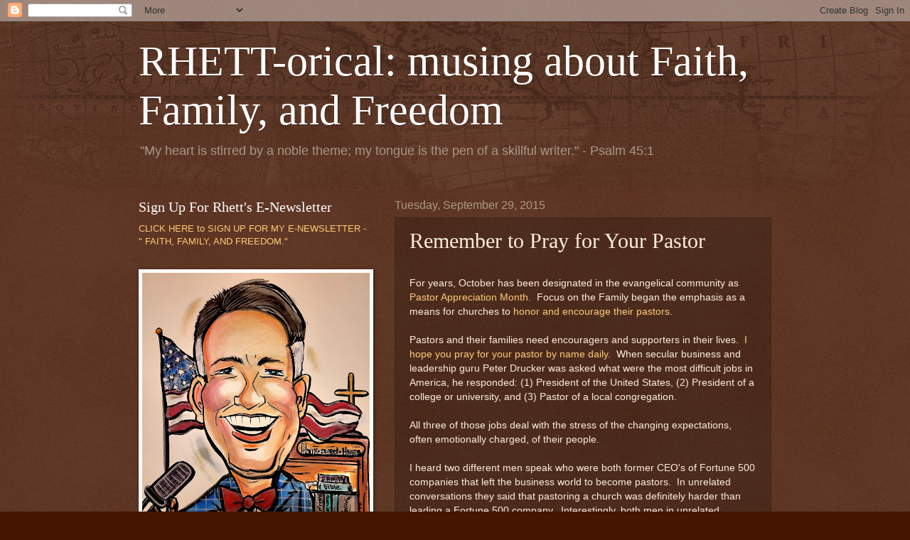

--- FILE ---
content_type: text/html; charset=UTF-8
request_url: http://www.wilsonrhett.com/2015/09/remember-to-pray-for-your-pastor.html
body_size: 22053
content:
<!DOCTYPE html>
<html class='v2' dir='ltr' lang='en'>
<head>
<link href='https://www.blogger.com/static/v1/widgets/4128112664-css_bundle_v2.css' rel='stylesheet' type='text/css'/>
<meta content='width=1100' name='viewport'/>
<meta content='text/html; charset=UTF-8' http-equiv='Content-Type'/>
<meta content='blogger' name='generator'/>
<link href='http://www.wilsonrhett.com/favicon.ico' rel='icon' type='image/x-icon'/>
<link href='http://www.wilsonrhett.com/2015/09/remember-to-pray-for-your-pastor.html' rel='canonical'/>
<link rel="alternate" type="application/atom+xml" title="RHETT-orical: musing about Faith, Family, and Freedom - Atom" href="http://www.wilsonrhett.com/feeds/posts/default" />
<link rel="alternate" type="application/rss+xml" title="RHETT-orical: musing about Faith, Family, and Freedom - RSS" href="http://www.wilsonrhett.com/feeds/posts/default?alt=rss" />
<link rel="service.post" type="application/atom+xml" title="RHETT-orical: musing about Faith, Family, and Freedom - Atom" href="https://www.blogger.com/feeds/3350073291884098138/posts/default" />

<link rel="alternate" type="application/atom+xml" title="RHETT-orical: musing about Faith, Family, and Freedom - Atom" href="http://www.wilsonrhett.com/feeds/1139697705277264784/comments/default" />
<!--Can't find substitution for tag [blog.ieCssRetrofitLinks]-->
<meta content='http://www.wilsonrhett.com/2015/09/remember-to-pray-for-your-pastor.html' property='og:url'/>
<meta content='Remember to Pray for Your Pastor' property='og:title'/>
<meta content=' For years, October has been designated in the evangelical community as Pastor Appreciation Month.   Focus on the Family began the emphasis ...' property='og:description'/>
<title>RHETT-orical: musing about Faith, Family, and Freedom: Remember to Pray for Your Pastor</title>
<style id='page-skin-1' type='text/css'><!--
/*
-----------------------------------------------
Blogger Template Style
Name:     Watermark
Designer: Blogger
URL:      www.blogger.com
----------------------------------------------- */
/* Use this with templates/1ktemplate-*.html */
/* Content
----------------------------------------------- */
body {
font: normal normal 14px Arial, Tahoma, Helvetica, FreeSans, sans-serif;
color: #ffeedd;
background: #441500 url(//www.blogblog.com/1kt/watermark/body_background_navigator.png) repeat scroll top left;
}
html body .content-outer {
min-width: 0;
max-width: 100%;
width: 100%;
}
.content-outer {
font-size: 92%;
}
a:link {
text-decoration:none;
color: #ffcc77;
}
a:visited {
text-decoration:none;
color: #ff8866;
}
a:hover {
text-decoration:underline;
color: #ffeecc;
}
.body-fauxcolumns .cap-top {
margin-top: 30px;
background: transparent url(//www.blogblog.com/1kt/watermark/body_overlay_navigator.png) no-repeat scroll top center;
height: 256px;
}
.content-inner {
padding: 0;
}
/* Header
----------------------------------------------- */
.header-inner .Header .titlewrapper,
.header-inner .Header .descriptionwrapper {
padding-left: 20px;
padding-right: 20px;
}
.Header h1 {
font: normal normal 60px Georgia, Utopia, 'Palatino Linotype', Palatino, serif;
color: #ffffff;
text-shadow: 2px 2px rgba(0, 0, 0, .1);
}
.Header h1 a {
color: #ffffff;
}
.Header .description {
font-size: 140%;
color: #aa9988;
}
/* Tabs
----------------------------------------------- */
.tabs-inner .section {
margin: 0 20px;
}
.tabs-inner .PageList, .tabs-inner .LinkList, .tabs-inner .Labels {
margin-left: -11px;
margin-right: -11px;
background-color: transparent;
border-top: 0 solid #ffffff;
border-bottom: 0 solid #ffffff;
-moz-box-shadow: 0 0 0 rgba(0, 0, 0, .3);
-webkit-box-shadow: 0 0 0 rgba(0, 0, 0, .3);
-goog-ms-box-shadow: 0 0 0 rgba(0, 0, 0, .3);
box-shadow: 0 0 0 rgba(0, 0, 0, .3);
}
.tabs-inner .PageList .widget-content,
.tabs-inner .LinkList .widget-content,
.tabs-inner .Labels .widget-content {
margin: -3px -11px;
background: transparent none  no-repeat scroll right;
}
.tabs-inner .widget ul {
padding: 2px 25px;
max-height: 34px;
background: transparent none no-repeat scroll left;
}
.tabs-inner .widget li {
border: none;
}
.tabs-inner .widget li a {
display: inline-block;
padding: .25em 1em;
font: normal normal 20px Georgia, Utopia, 'Palatino Linotype', Palatino, serif;
color: #ffcc77;
border-right: 1px solid #776655;
}
.tabs-inner .widget li:first-child a {
border-left: 1px solid #776655;
}
.tabs-inner .widget li.selected a, .tabs-inner .widget li a:hover {
color: #ffffff;
}
/* Headings
----------------------------------------------- */
h2 {
font: normal normal 20px Georgia, Utopia, 'Palatino Linotype', Palatino, serif;
color: #ffffff;
margin: 0 0 .5em;
}
h2.date-header {
font: normal normal 16px Arial, Tahoma, Helvetica, FreeSans, sans-serif;
color: #aa9988;
}
/* Main
----------------------------------------------- */
.main-inner .column-center-inner,
.main-inner .column-left-inner,
.main-inner .column-right-inner {
padding: 0 5px;
}
.main-outer {
margin-top: 0;
background: transparent none no-repeat scroll top left;
}
.main-inner {
padding-top: 30px;
}
.main-cap-top {
position: relative;
}
.main-cap-top .cap-right {
position: absolute;
height: 0;
width: 100%;
bottom: 0;
background: transparent none repeat-x scroll bottom center;
}
.main-cap-top .cap-left {
position: absolute;
height: 245px;
width: 280px;
right: 0;
bottom: 0;
background: transparent none no-repeat scroll bottom left;
}
/* Posts
----------------------------------------------- */
.post-outer {
padding: 15px 20px;
margin: 0 0 25px;
background: transparent url(//www.blogblog.com/1kt/watermark/post_background_navigator.png) repeat scroll top left;
_background-image: none;
border: dotted 1px #332211;
-moz-box-shadow: 0 0 0 rgba(0, 0, 0, .1);
-webkit-box-shadow: 0 0 0 rgba(0, 0, 0, .1);
-goog-ms-box-shadow: 0 0 0 rgba(0, 0, 0, .1);
box-shadow: 0 0 0 rgba(0, 0, 0, .1);
}
h3.post-title {
font: normal normal 30px Georgia, Utopia, 'Palatino Linotype', Palatino, serif;
margin: 0;
}
.comments h4 {
font: normal normal 30px Georgia, Utopia, 'Palatino Linotype', Palatino, serif;
margin: 1em 0 0;
}
.post-body {
font-size: 105%;
line-height: 1.5;
position: relative;
}
.post-header {
margin: 0 0 1em;
color: #aa9988;
}
.post-footer {
margin: 10px 0 0;
padding: 10px 0 0;
color: #aa9988;
border-top: dashed 1px #998877;
}
#blog-pager {
font-size: 140%
}
#comments .comment-author {
padding-top: 1.5em;
border-top: dashed 1px #998877;
background-position: 0 1.5em;
}
#comments .comment-author:first-child {
padding-top: 0;
border-top: none;
}
.avatar-image-container {
margin: .2em 0 0;
}
/* Comments
----------------------------------------------- */
.comments .comments-content .icon.blog-author {
background-repeat: no-repeat;
background-image: url([data-uri]);
}
.comments .comments-content .loadmore a {
border-top: 1px solid #998877;
border-bottom: 1px solid #998877;
}
.comments .continue {
border-top: 2px solid #998877;
}
/* Widgets
----------------------------------------------- */
.widget ul, .widget #ArchiveList ul.flat {
padding: 0;
list-style: none;
}
.widget ul li, .widget #ArchiveList ul.flat li {
padding: .35em 0;
text-indent: 0;
border-top: dashed 1px #998877;
}
.widget ul li:first-child, .widget #ArchiveList ul.flat li:first-child {
border-top: none;
}
.widget .post-body ul {
list-style: disc;
}
.widget .post-body ul li {
border: none;
}
.widget .zippy {
color: #998877;
}
.post-body img, .post-body .tr-caption-container, .Profile img, .Image img,
.BlogList .item-thumbnail img {
padding: 5px;
background: #fff;
-moz-box-shadow: 1px 1px 5px rgba(0, 0, 0, .5);
-webkit-box-shadow: 1px 1px 5px rgba(0, 0, 0, .5);
-goog-ms-box-shadow: 1px 1px 5px rgba(0, 0, 0, .5);
box-shadow: 1px 1px 5px rgba(0, 0, 0, .5);
}
.post-body img, .post-body .tr-caption-container {
padding: 8px;
}
.post-body .tr-caption-container {
color: #333333;
}
.post-body .tr-caption-container img {
padding: 0;
background: transparent;
border: none;
-moz-box-shadow: 0 0 0 rgba(0, 0, 0, .1);
-webkit-box-shadow: 0 0 0 rgba(0, 0, 0, .1);
-goog-ms-box-shadow: 0 0 0 rgba(0, 0, 0, .1);
box-shadow: 0 0 0 rgba(0, 0, 0, .1);
}
/* Footer
----------------------------------------------- */
.footer-outer {
color:#ffeedd;
background: #110000 url(https://resources.blogblog.com/blogblog/data/1kt/watermark/body_background_navigator.png) repeat scroll top left;
}
.footer-outer a {
color: #ffcc77;
}
.footer-outer a:visited {
color: #ff8866;
}
.footer-outer a:hover {
color: #ffeecc;
}
.footer-outer .widget h2 {
color: #ffffff;
}
/* Mobile
----------------------------------------------- */
body.mobile  {
background-size: 100% auto;
}
.mobile .body-fauxcolumn-outer {
background: transparent none repeat scroll top left;
}
html .mobile .mobile-date-outer {
border-bottom: none;
background: transparent url(//www.blogblog.com/1kt/watermark/post_background_navigator.png) repeat scroll top left;
_background-image: none;
margin-bottom: 10px;
}
.mobile .main-inner .date-outer {
padding: 0;
}
.mobile .main-inner .date-header {
margin: 10px;
}
.mobile .main-cap-top {
z-index: -1;
}
.mobile .content-outer {
font-size: 100%;
}
.mobile .post-outer {
padding: 10px;
}
.mobile .main-cap-top .cap-left {
background: transparent none no-repeat scroll bottom left;
}
.mobile .body-fauxcolumns .cap-top {
margin: 0;
}
.mobile-link-button {
background: transparent url(//www.blogblog.com/1kt/watermark/post_background_navigator.png) repeat scroll top left;
}
.mobile-link-button a:link, .mobile-link-button a:visited {
color: #ffcc77;
}
.mobile-index-date .date-header {
color: #aa9988;
}
.mobile-index-contents {
color: #ffeedd;
}
.mobile .tabs-inner .section {
margin: 0;
}
.mobile .tabs-inner .PageList {
margin-left: 0;
margin-right: 0;
}
.mobile .tabs-inner .PageList .widget-content {
margin: 0;
color: #ffffff;
background: transparent url(//www.blogblog.com/1kt/watermark/post_background_navigator.png) repeat scroll top left;
}
.mobile .tabs-inner .PageList .widget-content .pagelist-arrow {
border-left: 1px solid #776655;
}

--></style>
<style id='template-skin-1' type='text/css'><!--
body {
min-width: 930px;
}
.content-outer, .content-fauxcolumn-outer, .region-inner {
min-width: 930px;
max-width: 930px;
_width: 930px;
}
.main-inner .columns {
padding-left: 360px;
padding-right: 0px;
}
.main-inner .fauxcolumn-center-outer {
left: 360px;
right: 0px;
/* IE6 does not respect left and right together */
_width: expression(this.parentNode.offsetWidth -
parseInt("360px") -
parseInt("0px") + 'px');
}
.main-inner .fauxcolumn-left-outer {
width: 360px;
}
.main-inner .fauxcolumn-right-outer {
width: 0px;
}
.main-inner .column-left-outer {
width: 360px;
right: 100%;
margin-left: -360px;
}
.main-inner .column-right-outer {
width: 0px;
margin-right: -0px;
}
#layout {
min-width: 0;
}
#layout .content-outer {
min-width: 0;
width: 800px;
}
#layout .region-inner {
min-width: 0;
width: auto;
}
body#layout div.add_widget {
padding: 8px;
}
body#layout div.add_widget a {
margin-left: 32px;
}
--></style>
<link href='https://www.blogger.com/dyn-css/authorization.css?targetBlogID=3350073291884098138&amp;zx=24d2b090-bef3-4de6-9992-33468df9a0f5' media='none' onload='if(media!=&#39;all&#39;)media=&#39;all&#39;' rel='stylesheet'/><noscript><link href='https://www.blogger.com/dyn-css/authorization.css?targetBlogID=3350073291884098138&amp;zx=24d2b090-bef3-4de6-9992-33468df9a0f5' rel='stylesheet'/></noscript>
<meta name='google-adsense-platform-account' content='ca-host-pub-1556223355139109'/>
<meta name='google-adsense-platform-domain' content='blogspot.com'/>

</head>
<body class='loading variant-navigator'>
<div class='navbar section' id='navbar' name='Navbar'><div class='widget Navbar' data-version='1' id='Navbar1'><script type="text/javascript">
    function setAttributeOnload(object, attribute, val) {
      if(window.addEventListener) {
        window.addEventListener('load',
          function(){ object[attribute] = val; }, false);
      } else {
        window.attachEvent('onload', function(){ object[attribute] = val; });
      }
    }
  </script>
<div id="navbar-iframe-container"></div>
<script type="text/javascript" src="https://apis.google.com/js/platform.js"></script>
<script type="text/javascript">
      gapi.load("gapi.iframes:gapi.iframes.style.bubble", function() {
        if (gapi.iframes && gapi.iframes.getContext) {
          gapi.iframes.getContext().openChild({
              url: 'https://www.blogger.com/navbar/3350073291884098138?po\x3d1139697705277264784\x26origin\x3dhttp://www.wilsonrhett.com',
              where: document.getElementById("navbar-iframe-container"),
              id: "navbar-iframe"
          });
        }
      });
    </script><script type="text/javascript">
(function() {
var script = document.createElement('script');
script.type = 'text/javascript';
script.src = '//pagead2.googlesyndication.com/pagead/js/google_top_exp.js';
var head = document.getElementsByTagName('head')[0];
if (head) {
head.appendChild(script);
}})();
</script>
</div></div>
<div class='body-fauxcolumns'>
<div class='fauxcolumn-outer body-fauxcolumn-outer'>
<div class='cap-top'>
<div class='cap-left'></div>
<div class='cap-right'></div>
</div>
<div class='fauxborder-left'>
<div class='fauxborder-right'></div>
<div class='fauxcolumn-inner'>
</div>
</div>
<div class='cap-bottom'>
<div class='cap-left'></div>
<div class='cap-right'></div>
</div>
</div>
</div>
<div class='content'>
<div class='content-fauxcolumns'>
<div class='fauxcolumn-outer content-fauxcolumn-outer'>
<div class='cap-top'>
<div class='cap-left'></div>
<div class='cap-right'></div>
</div>
<div class='fauxborder-left'>
<div class='fauxborder-right'></div>
<div class='fauxcolumn-inner'>
</div>
</div>
<div class='cap-bottom'>
<div class='cap-left'></div>
<div class='cap-right'></div>
</div>
</div>
</div>
<div class='content-outer'>
<div class='content-cap-top cap-top'>
<div class='cap-left'></div>
<div class='cap-right'></div>
</div>
<div class='fauxborder-left content-fauxborder-left'>
<div class='fauxborder-right content-fauxborder-right'></div>
<div class='content-inner'>
<header>
<div class='header-outer'>
<div class='header-cap-top cap-top'>
<div class='cap-left'></div>
<div class='cap-right'></div>
</div>
<div class='fauxborder-left header-fauxborder-left'>
<div class='fauxborder-right header-fauxborder-right'></div>
<div class='region-inner header-inner'>
<div class='header section' id='header' name='Header'><div class='widget Header' data-version='1' id='Header1'>
<div id='header-inner'>
<div class='titlewrapper'>
<h1 class='title'>
<a href='http://www.wilsonrhett.com/'>
RHETT-orical: musing about Faith, Family, and Freedom
</a>
</h1>
</div>
<div class='descriptionwrapper'>
<p class='description'><span>"My heart is stirred by a noble theme; my tongue is the pen of a skillful writer." - Psalm 45:1</span></p>
</div>
</div>
</div></div>
</div>
</div>
<div class='header-cap-bottom cap-bottom'>
<div class='cap-left'></div>
<div class='cap-right'></div>
</div>
</div>
</header>
<div class='tabs-outer'>
<div class='tabs-cap-top cap-top'>
<div class='cap-left'></div>
<div class='cap-right'></div>
</div>
<div class='fauxborder-left tabs-fauxborder-left'>
<div class='fauxborder-right tabs-fauxborder-right'></div>
<div class='region-inner tabs-inner'>
<div class='tabs no-items section' id='crosscol' name='Cross-Column'></div>
<div class='tabs no-items section' id='crosscol-overflow' name='Cross-Column 2'></div>
</div>
</div>
<div class='tabs-cap-bottom cap-bottom'>
<div class='cap-left'></div>
<div class='cap-right'></div>
</div>
</div>
<div class='main-outer'>
<div class='main-cap-top cap-top'>
<div class='cap-left'></div>
<div class='cap-right'></div>
</div>
<div class='fauxborder-left main-fauxborder-left'>
<div class='fauxborder-right main-fauxborder-right'></div>
<div class='region-inner main-inner'>
<div class='columns fauxcolumns'>
<div class='fauxcolumn-outer fauxcolumn-center-outer'>
<div class='cap-top'>
<div class='cap-left'></div>
<div class='cap-right'></div>
</div>
<div class='fauxborder-left'>
<div class='fauxborder-right'></div>
<div class='fauxcolumn-inner'>
</div>
</div>
<div class='cap-bottom'>
<div class='cap-left'></div>
<div class='cap-right'></div>
</div>
</div>
<div class='fauxcolumn-outer fauxcolumn-left-outer'>
<div class='cap-top'>
<div class='cap-left'></div>
<div class='cap-right'></div>
</div>
<div class='fauxborder-left'>
<div class='fauxborder-right'></div>
<div class='fauxcolumn-inner'>
</div>
</div>
<div class='cap-bottom'>
<div class='cap-left'></div>
<div class='cap-right'></div>
</div>
</div>
<div class='fauxcolumn-outer fauxcolumn-right-outer'>
<div class='cap-top'>
<div class='cap-left'></div>
<div class='cap-right'></div>
</div>
<div class='fauxborder-left'>
<div class='fauxborder-right'></div>
<div class='fauxcolumn-inner'>
</div>
</div>
<div class='cap-bottom'>
<div class='cap-left'></div>
<div class='cap-right'></div>
</div>
</div>
<!-- corrects IE6 width calculation -->
<div class='columns-inner'>
<div class='column-center-outer'>
<div class='column-center-inner'>
<div class='main section' id='main' name='Main'><div class='widget Blog' data-version='1' id='Blog1'>
<div class='blog-posts hfeed'>

          <div class="date-outer">
        
<h2 class='date-header'><span>Tuesday, September 29, 2015</span></h2>

          <div class="date-posts">
        
<div class='post-outer'>
<div class='post hentry uncustomized-post-template' itemprop='blogPost' itemscope='itemscope' itemtype='http://schema.org/BlogPosting'>
<meta content='3350073291884098138' itemprop='blogId'/>
<meta content='1139697705277264784' itemprop='postId'/>
<a name='1139697705277264784'></a>
<h3 class='post-title entry-title' itemprop='name'>
Remember to Pray for Your Pastor
</h3>
<div class='post-header'>
<div class='post-header-line-1'></div>
</div>
<div class='post-body entry-content' id='post-body-1139697705277264784' itemprop='description articleBody'>
<br />
<span style="font-family: &quot;verdana&quot; , sans-serif;">For years, October has been designated in the evangelical community as </span><a href="http://rhettwilson.blogspot.com/2014/10/why-honor-my-pastor.html"><span style="font-family: &quot;verdana&quot; , sans-serif;">Pastor Appreciation Month.</span></a><span style="font-family: &quot;verdana&quot; , sans-serif;">&nbsp; Focus on the Family began the emphasis as a means for churches to <a href="http://rhettwilson.blogspot.com/2013/10/remember-to-show-appreciation-to-your.html">honor and encourage their pastors</a>.</span><br />
<span style="font-family: &quot;verdana&quot; , sans-serif;"></span><br />
<span style="font-family: &quot;verdana&quot; , sans-serif;">Pastors and their families need encouragers and supporters in their lives.&nbsp; <a href="http://chucklawless.com/2015/10/praying-for-pastors-on-monday/">I hope you pray for your pastor by name daily.</a>&nbsp; When secular business and leadership guru Peter Drucker was asked what were the most difficult jobs in America, he responded: (1) President of the United States, (2) President of a college or university, and (3) Pastor of a local congregation.&nbsp; </span><br />
<span style="font-family: &quot;verdana&quot; , sans-serif;"></span><br />
<span style="font-family: &quot;verdana&quot; , sans-serif;">All three of those jobs deal with the stress of the changing expectations, often emotionally charged, of their people.&nbsp; </span><br />
<span style="font-family: &quot;verdana&quot; , sans-serif;"></span><br />
<span style="font-family: &quot;verdana&quot; , sans-serif;">I heard two different men speak who were both former CEO's of Fortune 500 companies that left the business world to become pastors.&nbsp; In unrelated conversations they said that pastoring a church was definitely harder than leading a Fortune 500 company.&nbsp; Interestingly, both men in unrelated interviews cited the same reason: In a company you have employees that must do what you tell them to do.&nbsp; In a church, 90% or more of your work-force are volunteers.</span><br />
<span style="font-family: &quot;verdana&quot; , sans-serif;"></span><br />
<span style="font-family: &quot;verdana&quot; , sans-serif;">Charles Finney, accomplished evangelist of another era, experienced amazing conversions during his preaching ministry.&nbsp; A lesser-known fact is that </span><a href="http://www.calltoprayer.org.uk/encourager35.html"><span style="font-family: &quot;verdana&quot; , sans-serif;">Daniel Nash</span></a><span style="font-family: &quot;verdana&quot; , sans-serif;">, a godly, praying man, covenanted to pray hard for Finney's ministry.&nbsp; Nash would often go into a town several weeks prior to Finney's arrival.&nbsp; His purpose was to being praying for </span><a href="http://sentinellenehemie.free.fr/jpreno1_gb.html"><span style="font-family: &quot;verdana&quot; , sans-serif;">God to be at work when Finney arrived</span></a><span style="font-family: &quot;verdana&quot; , sans-serif;">.&nbsp; </span><br />
<span style="font-family: &quot;verdana&quot; , sans-serif;"></span><br />
<span style="font-family: &quot;verdana&quot; , sans-serif;">Would to God that every pastor, evangelist, or missionary had a Daniel Nash!&nbsp; One account said, <em>Charles Finney so realized the need of           God's working in all his service that he was wont to send godly Father           Nash on in advance to pray down the power of God into the meetings which           he was about to hold.</em></span><br />
<span style="font-family: &quot;verdana&quot; , sans-serif;"></span><br />
<span style="font-family: &quot;verdana&quot; , sans-serif;">Missiologist, professor, and former pastor </span><a href="http://chucklawless.com/"><span style="font-family: &quot;verdana&quot; , sans-serif;">Chuck Lawless</span></a><span style="font-family: &quot;verdana&quot; , sans-serif;"> posted an article last week called </span><a href="http://chucklawless.com/2015/09/5421/"><span style="font-family: &quot;verdana&quot; , sans-serif;">"Why I&#8217;d Be Hesitant to Go Back to the Pastorate."</span></a><span style="font-family: &quot;verdana&quot; , sans-serif;">&nbsp; Hopefully, reading it will give you some motivation to pray for your pastor and his family daily:</span><br />
<br />
<span style="font-family: &quot;verdana&quot; , sans-serif;"><span style="color: white; font-family: &quot;verdana&quot; , sans-serif;">"Some months ago, I posted on </span><a href="http://chucklawless.com/2014/05/8-reasons-id-love-pastor/"><span style="color: white; font-family: &quot;verdana&quot; , sans-serif;"><em>8 Reasons I&#8217;d Love to be a Pastor Again</em></span></a><span style="color: white;"><span style="font-family: &quot;verdana&quot; , sans-serif;"><em>.</em> Since that time, I&#8217;ve had folks ask if I&#8217;d post something on the opposite: &#8220;Why I Would <em>Not </em>Return to the Pastorate.&#8221; I&#8217;ve given that topic considerable thought, and to be honest, I can think of no reason why I would absolutely not return to that role. </span><br />
<span style="font-family: &quot;verdana&quot; , sans-serif;"></span><br />
<span style="font-family: &quot;verdana&quot; , sans-serif;">On the other hand, I can think of some reasons I might <em>at least hesitate</em>.&nbsp; So, to respond to the request for my reverse thoughts, here goes: </span><br />
</span></span><br />
<ol><span style="font-family: &quot;verdana&quot; , sans-serif;"><span style="color: white;">
</span>
<li><span style="font-family: &quot;verdana&quot; , sans-serif;"><span style="color: white;"><strong>Church folks can be a headache.&nbsp; </strong>So can folks in any ministry setting, of course, but the pastorate usually means you&#8217;re dealing with the headaches recurrently.&nbsp; Too often, overcoming the headache requires somebody&#8217;s leaving.</span></span> </li>
</span></ol>
<span style="font-family: &quot;verdana&quot; , sans-serif;">
</span>
<span style="font-family: &quot;verdana&quot; , sans-serif;">
</span><span style="font-family: &quot;verdana&quot; , sans-serif;"></span>
<a href="http://chucklawless.com/2015/09/5421/"><span style="font-family: &quot;verdana&quot; , sans-serif;">Read the entire article by Chuck Lawless here.</span></a>
<div style='clear: both;'></div>
</div>
<div class='post-footer'>
<div class='post-footer-line post-footer-line-1'>
<span class='post-author vcard'>
Posted by
<span class='fn' itemprop='author' itemscope='itemscope' itemtype='http://schema.org/Person'>
<meta content='https://www.blogger.com/profile/10324317477983015949' itemprop='url'/>
<a class='g-profile' href='https://www.blogger.com/profile/10324317477983015949' rel='author' title='author profile'>
<span itemprop='name'>Rhett Wilson</span>
</a>
</span>
</span>
<span class='post-timestamp'>
at
<meta content='http://www.wilsonrhett.com/2015/09/remember-to-pray-for-your-pastor.html' itemprop='url'/>
<a class='timestamp-link' href='http://www.wilsonrhett.com/2015/09/remember-to-pray-for-your-pastor.html' rel='bookmark' title='permanent link'><abbr class='published' itemprop='datePublished' title='2015-09-29T11:12:00-04:00'>11:12&#8239;AM</abbr></a>
</span>
<span class='post-comment-link'>
</span>
<span class='post-icons'>
</span>
<div class='post-share-buttons goog-inline-block'>
<a class='goog-inline-block share-button sb-email' href='https://www.blogger.com/share-post.g?blogID=3350073291884098138&postID=1139697705277264784&target=email' target='_blank' title='Email This'><span class='share-button-link-text'>Email This</span></a><a class='goog-inline-block share-button sb-blog' href='https://www.blogger.com/share-post.g?blogID=3350073291884098138&postID=1139697705277264784&target=blog' onclick='window.open(this.href, "_blank", "height=270,width=475"); return false;' target='_blank' title='BlogThis!'><span class='share-button-link-text'>BlogThis!</span></a><a class='goog-inline-block share-button sb-twitter' href='https://www.blogger.com/share-post.g?blogID=3350073291884098138&postID=1139697705277264784&target=twitter' target='_blank' title='Share to X'><span class='share-button-link-text'>Share to X</span></a><a class='goog-inline-block share-button sb-facebook' href='https://www.blogger.com/share-post.g?blogID=3350073291884098138&postID=1139697705277264784&target=facebook' onclick='window.open(this.href, "_blank", "height=430,width=640"); return false;' target='_blank' title='Share to Facebook'><span class='share-button-link-text'>Share to Facebook</span></a><a class='goog-inline-block share-button sb-pinterest' href='https://www.blogger.com/share-post.g?blogID=3350073291884098138&postID=1139697705277264784&target=pinterest' target='_blank' title='Share to Pinterest'><span class='share-button-link-text'>Share to Pinterest</span></a>
</div>
</div>
<div class='post-footer-line post-footer-line-2'>
<span class='post-labels'>
</span>
</div>
<div class='post-footer-line post-footer-line-3'>
<span class='post-location'>
</span>
</div>
</div>
</div>
<div class='comments' id='comments'>
<a name='comments'></a>
<h4>No comments:</h4>
<div id='Blog1_comments-block-wrapper'>
<dl class='avatar-comment-indent' id='comments-block'>
</dl>
</div>
<p class='comment-footer'>
<div class='comment-form'>
<a name='comment-form'></a>
<h4 id='comment-post-message'>Post a Comment</h4>
<p>
</p>
<a href='https://www.blogger.com/comment/frame/3350073291884098138?po=1139697705277264784&hl=en&saa=85391&origin=http://www.wilsonrhett.com' id='comment-editor-src'></a>
<iframe allowtransparency='true' class='blogger-iframe-colorize blogger-comment-from-post' frameborder='0' height='410px' id='comment-editor' name='comment-editor' src='' width='100%'></iframe>
<script src='https://www.blogger.com/static/v1/jsbin/1345082660-comment_from_post_iframe.js' type='text/javascript'></script>
<script type='text/javascript'>
      BLOG_CMT_createIframe('https://www.blogger.com/rpc_relay.html');
    </script>
</div>
</p>
</div>
</div>

        </div></div>
      
</div>
<div class='blog-pager' id='blog-pager'>
<span id='blog-pager-newer-link'>
<a class='blog-pager-newer-link' href='http://www.wilsonrhett.com/2015/09/daddy-preaching.html' id='Blog1_blog-pager-newer-link' title='Newer Post'>Newer Post</a>
</span>
<span id='blog-pager-older-link'>
<a class='blog-pager-older-link' href='http://www.wilsonrhett.com/2015/09/you-always-have-another-option.html' id='Blog1_blog-pager-older-link' title='Older Post'>Older Post</a>
</span>
<a class='home-link' href='http://www.wilsonrhett.com/'>Home</a>
</div>
<div class='clear'></div>
<div class='post-feeds'>
<div class='feed-links'>
Subscribe to:
<a class='feed-link' href='http://www.wilsonrhett.com/feeds/1139697705277264784/comments/default' target='_blank' type='application/atom+xml'>Post Comments (Atom)</a>
</div>
</div>
</div></div>
</div>
</div>
<div class='column-left-outer'>
<div class='column-left-inner'>
<aside>
<div class='sidebar section' id='sidebar-left-1'><div class='widget Text' data-version='1' id='Text2'>
<h2 class='title'>Sign Up For Rhett's          E-Newsletter</h2>
<div class='widget-content'>
<a href="http://eepurl.com/gdu_NX">CLICK HERE to SIGN UP FOR MY E-NEWSLETTER - " FAITH, FAMILY, AND FREEDOM."</a>
</div>
<div class='clear'></div>
</div><div class='widget Image' data-version='1' id='Image7'>
<div class='widget-content'>
<img alt='' height='427' id='Image7_img' src='https://blogger.googleusercontent.com/img/a/AVvXsEj4B0NPxYh-XrSF3qipdGIeW0QpxQyXoMgx63S6n6pAxtqhhZR-VQyjXU0yP4KFXXejr6HsHwBhTN0VAmHbwhaDU6tX8lKS1H2UHUAIHY7EOOAKl0SFFBtJlLiHcEfgsJg24GgYqq4qHvQhZfias0WCQ3cGpd7SZhrgLhNxgjs53ooAdGbVzNYw_fm-58-l=s427' width='320'/>
<br/>
</div>
<div class='clear'></div>
</div><div class='widget BlogList' data-version='1' id='BlogList2'>
<h2 class='title'>Check Out My Website</h2>
<div class='widget-content'>
<div class='blog-list-container' id='BlogList2_container'>
<ul id='BlogList2_blogs'>
<li style='display: block;'>
<div class='blog-icon'>
<img data-lateloadsrc='https://lh3.googleusercontent.com/blogger_img_proxy/AEn0k_sUsJRuMP8UdpgjGv02ae8AUAe9fomnXZHeQCvXMg058H7RtRrGMUkbAFUBIeupqHk0PkMcWhe8U0X6y-603cXFEzMPSY0mtiU_=s16-w16-h16' height='16' width='16'/>
</div>
<div class='blog-content'>
<div class='blog-title'>
<a href='https://www.rhettwilson.org/' target='_blank'>
www.rhettwilson.org</a>
</div>
<div class='item-content'>
</div>
</div>
<div style='clear: both;'></div>
</li>
</ul>
<div class='clear'></div>
</div>
</div>
</div><div class='widget HTML' data-version='1' id='HTML2'>
<h2 class='title'>Hear Rhett's Devotions at BGEA</h2>
<div class='widget-content'>
<a href="https://site2.sermon.net/183d12ac005783177948e829e8da8a0d/5d83085c-1476311-1/content/e97ecc7c95ffd4166f84306fcd07c839-2/104975%2F09.16.19%20-%20Rhett%20Wilson.mp3%2Fab32.mp3">God Delights in Your Prayers: Revelation 8:1-5</a>

09/16/2019





                                                           
  <a href="https://rhettwilson.sermon.net/pa/21455643.mp3">God is Our Source</a>

05/20/2019
</div>
<div class='clear'></div>
</div><div class='widget FeaturedPost' data-version='1' id='FeaturedPost1'>
<h2 class='title'>Featured Post</h2>
<div class='post-summary'>
<h3><a href='http://www.wilsonrhett.com/2023/09/help-promote-rhetts-new-book.html'>Help Promote Rhett&#39;s New Book!</a></h3>
<p>
&#160; Launch day is here! Rhett Wilson&#39;s new book, The 7 Ps of Prayer: A Simple Method to Pray for Your Family , releases Tuesday, September...
</p>
<img class='image' src='https://blogger.googleusercontent.com/img/b/R29vZ2xl/AVvXsEitiWB2b7ORvuDjKbiGvRul2mAnXlY2LBQyecjzBIyg5AkRC4YEpZ5T3vzbN-5UFjMk_yMRU4CxUtX-7x1cUMPZmYl1gWDV_XOcLpsV7C8jKdAaV6mjyQeGZTCiFEEfeilS2jF0bXbBm95o5tpS7o0k39Eah6Pz9sRa76ZqqTzNzvtXRaCChIbt22ZUiVp5/s320/IMG_2276.jpeg'/>
</div>
<style type='text/css'>
    .image {
      width: 100%;
    }
  </style>
<div class='clear'></div>
</div></div>
<table border='0' cellpadding='0' cellspacing='0' class='section-columns columns-2'>
<tbody>
<tr>
<td class='first columns-cell'>
<div class='sidebar section' id='sidebar-left-2-1'><div class='widget Image' data-version='1' id='Image10'>
<div class='widget-content'>
<img alt='' height='225' id='Image10_img' src='https://blogger.googleusercontent.com/img/b/R29vZ2xl/AVvXsEjtz8NYGAYj1g0zO4APEpa5kKISjTYHexrn49p-uypsSrvd0e4kM113IM2q7OidvvzpAv09p1ilMYZzRr6SYu-txgBTzlxrrAQwF87nAorvoJkSOiunlwEk1AJ1NFsxHuUk9c9pldi9dhwR/' width='300'/>
<br/>
</div>
<div class='clear'></div>
</div><div class='widget Profile' data-version='1' id='Profile1'>
<h2>About Me</h2>
<div class='widget-content'>
<a href='https://www.blogger.com/profile/10324317477983015949'><img alt='My photo' class='profile-img' height='80' src='//blogger.googleusercontent.com/img/b/R29vZ2xl/AVvXsEji2SCf13a-2h1ZSfV03kFcVJqeQtqhp9RMdKSDmsHL3yqZ9vc_MkWb7WPxPVPl4vLw6yLr-XLq3TCrCPA3dM_ihQcldABdFG7u2HA0Y_T-O7RauzxpB7ML4yJhY-YrnSw/s113/Rhett-Wilson.png' width='54'/></a>
<dl class='profile-datablock'>
<dt class='profile-data'>
<a class='profile-name-link g-profile' href='https://www.blogger.com/profile/10324317477983015949' rel='author' style='background-image: url(//www.blogger.com/img/logo-16.png);'>
</a>
</dt>
<dd class='profile-textblock'>Dr. Rhett Wilson, Sr., an award-winning freelance writer and editor, lives with his family in South Carolina. Rhett has pastored churches for 20+, served as an adjunct Bible professor at a Baptist university, and worked as Senior Writer for the Billy Graham Evangelistic Association. Today he works full-time as a self-employed ghostwriter, freelance writer and editor, and copywriter. Check out his professional site at www.rhettwilson.org. 

He and his wife Tracey have three children. The Wilsons like playing board games, making music exploring waterfalls, and they look forward to March Madness every year. For Fun, Rhett reads legal thrillers, watches adventure movies, and listens to country and Broadway music.</dd>
</dl>
<a class='profile-link' href='https://www.blogger.com/profile/10324317477983015949' rel='author'>View my complete profile</a>
<div class='clear'></div>
</div>
</div><div class='widget BlogList' data-version='1' id='BlogList1'>
<h2 class='title'>WHY BELIEVE in CHRIST?</h2>
<div class='widget-content'>
<div class='blog-list-container' id='BlogList1_container'>
<ul id='BlogList1_blogs'>
<li style='display: block;'>
<div class='blog-icon'>
<img data-lateloadsrc='https://lh3.googleusercontent.com/blogger_img_proxy/AEn0k_st1OumkmXryQqUB9YJEZIE3On-AJm_3EyI6c25eJPBwQhaZotsxUgIrAGf4UkB9lyIDwB_CqhxwTo6RZMdWVKf4iE4qA=s16-w16-h16' height='16' width='16'/>
</div>
<div class='blog-content'>
<div class='blog-title'>
<a href='http://www.4truth.net/' target='_blank'>
4Truth.NET</a>
</div>
<div class='item-content'>
</div>
</div>
<div style='clear: both;'></div>
</li>
<li style='display: block;'>
<div class='blog-icon'>
<img data-lateloadsrc='https://lh3.googleusercontent.com/blogger_img_proxy/AEn0k_u0j137V-8z8gnirkvKCEtkCxLoXxMRRBy-_QKKGvP-w8zzNEuPJsbirAMwbtiLWNUIvsk4W2G403LuOvwSLqZzDHCP0E0yTaA=s16-w16-h16' height='16' width='16'/>
</div>
<div class='blog-content'>
<div class='blog-title'>
<a href='https://alexmcfarland.com' target='_blank'>
Alex McFarland</a>
</div>
<div class='item-content'>
</div>
</div>
<div style='clear: both;'></div>
</li>
<li style='display: block;'>
<div class='blog-icon'>
<img data-lateloadsrc='https://lh3.googleusercontent.com/blogger_img_proxy/AEn0k_sD69wre-wuJDYEK6Qe2UAJBF4zKyNZmrjpcYKqzcg5KA4f9Z78RCw-QoT7D_XUwG5AIIuy0-SubFSsbL4MGjOK8uhc9cIPJXh0xhU9akM=s16-w16-h16' height='16' width='16'/>
</div>
<div class='blog-content'>
<div class='blog-title'>
<a href='http://www.answersingenesis.org/about/get-connected' target='_blank'>
Answers in Genesis - Creation, Evolution, Christian Apologetics</a>
</div>
<div class='item-content'>
</div>
</div>
<div style='clear: both;'></div>
</li>
<li style='display: block;'>
<div class='blog-icon'>
<img data-lateloadsrc='https://lh3.googleusercontent.com/blogger_img_proxy/AEn0k_v-hd_mp2wKuDACmHvgAieoccMCLSGgx4Q0iNkXex5NmcTlgKuvEdGbou25yWnF1-buCH_00n6-QAwLbKO7T48X7owJyXCq_Vdw34M1=s16-w16-h16' height='16' width='16'/>
</div>
<div class='blog-content'>
<div class='blog-title'>
<a href='https://sightlineministry.org/' target='_blank'>
Josh.org</a>
</div>
<div class='item-content'>
</div>
</div>
<div style='clear: both;'></div>
</li>
</ul>
<div class='clear'></div>
</div>
</div>
</div><div class='widget Image' data-version='1' id='Image1'>
<div class='widget-content'>
<img alt='' height='240' id='Image1_img' src='https://blogger.googleusercontent.com/img/b/R29vZ2xl/AVvXsEgv7zz04_Gq2zsVkqo_5NcNjEJQTaaDbwKL9nn9DOafTHTrirxz3GqWhW5iYYv81Mtbu_1wlWj6AyOHVMAnkq0VbQRAHqpx7DAmYNbBTmaWmqc2jmfiqPNlGZaYNTqmB1VV1SlVSOoageq2/s1600/DSCF7773_pp.jpg' width='300'/>
<br/>
</div>
<div class='clear'></div>
</div><div class='widget LinkList' data-version='1' id='LinkList1'>
<h2>FAVORITE PREACHING-TEACHING</h2>
<div class='widget-content'>
<ul>
<li><a href='http://www.blackaby.net/'>Blackaby Ministries</a></li>
<li><a href='http://insight.org/'>Insight for Living</a></li>
<li><a href='http://intouch.org/'>InTouch</a></li>
<li><a href='http://www.jerryvines.com/'>Jerry Vines</a></li>
<li><a href='http://www.gty.org/'>John MacArthur</a></li>
<li><a href='http://www.johnnyhunt.com/'>Johnny Hunt</a></li>
<li><a href='http://www.lwf.org/site/PageServer'>Love Worth Finding</a></li>
<li><a href='http://www.mlj.org.uk/home'>Martyn Lloyd Jones</a></li>
<li><a href='https://www.precept.org/'>Precept Ministries</a></li>
<li><a href='http://thespringchurchonline.org/MobileAudito'>Rhett Wilson</a></li>
<li><a href='https://tonyevans.org/'>Tony Evans</a></li>
</ul>
<div class='clear'></div>
</div>
</div><div class='widget Image' data-version='1' id='Image8'>
<div class='widget-content'>
<img alt='' height='960' id='Image8_img' src='https://blogger.googleusercontent.com/img/b/R29vZ2xl/AVvXsEiZtk4oydNoE5c9hxot5ZM46tcFT40JB2xOH9JXgQ5M0ZBoLeufeDl1BW_nk9Ka9K2ga0ll71NNWI2xw6uOqqRhZE0s2aBiRnoDDvSG0xPWtG-s-4gf06VsZFx3Yov6sd6w2pmqP9pUTSFo/' width='904'/>
<br/>
</div>
<div class='clear'></div>
</div><div class='widget LinkList' data-version='1' id='LinkList2'>
<h2>SPIRITUAL GROWTH HELPS</h2>
<div class='widget-content'>
<ul>
<li><a href='http://www.intouch.org/you'>Intouch - You Grow</a></li>
<li><a href='http://livingontheedge.org/christian-living'>Living on the Edge - Christian Living</a></li>
<li><a href='http://www.navpress.com/'>Navpress</a></li>
<li><a href='http://www.navigators.org/us/'>The Navigators</a></li>
</ul>
<div class='clear'></div>
</div>
</div><div class='widget Image' data-version='1' id='Image2'>
<div class='widget-content'>
<img alt='' height='200' id='Image2_img' src='https://blogger.googleusercontent.com/img/b/R29vZ2xl/AVvXsEgCdtg4yzdFcVRRJ-lQgDaz3L6o8KDJ72OToUnWQOJoW9SxmLYd3pSOTouuPCB-aHTWjGmQv8FRdgON7sFaP_u1lGZ4AwiD41UXzQPT-yRE_zInx5yr888muIXDWhe5vjXAEBFocYsa0KSk/s1600/12814570_1074547339276345_3220018090974186836_n.jpg' width='300'/>
<br/>
</div>
<div class='clear'></div>
</div><div class='widget LinkList' data-version='1' id='LinkList4'>
<h2>POLITICAL THOUGHTS</h2>
<div class='widget-content'>
<ul>
<li><a href='http://afa.net'>American Family Association</a></li>
<li><a href='http://theamericanrenewalproject.org/'>American Renewal Project</a></li>
<li><a href='http://realbencarson.com/'>Ben Carson</a></li>
<li><a href='http://calthomas.com/'>Cal Thomas</a></li>
<li><a href='https://www.dailywire.com/'>Daily Wire</a></li>
<li><a href='https://dennisprager.com/'>Dennis Prager</a></li>
<li><a href='https://ericmetaxas.com/'>Eric Metaxas</a></li>
<li><a href='https://frc.org'>Family Research Council</a></li>
<li><a href='https://www.gingrich360.com/'>Newt Gingrich</a></li>
<li><a href='https://www.oann.com/'>One America News Network</a></li>
<li><a href='https://news.theepochtimes.com/'>The Epoch Times</a></li>
<li><a href='http://www.nationalreview.com/'>The National Review</a></li>
<li><a href='https://tuckercarlson.com/'>Tucker Carlson</a></li>
<li><a href='http://worldmag.com/'>World</a></li>
</ul>
<div class='clear'></div>
</div>
</div><div class='widget Image' data-version='1' id='Image4'>
<div class='widget-content'>
<img alt='' height='1793' id='Image4_img' src='https://blogger.googleusercontent.com/img/b/R29vZ2xl/AVvXsEjqrnBKdEqEaNvnYpiF8kwhnmkAZ9x0iaZTgxJcFUcN5FR5QvFZhDvT1p3sk2d8lq0VPiOMj3t_U1Bq2GDXJ559hrX6SkZQ7XjoxZcQMhnNDs3LvK1XWb8GJjHcMap5gKUln1MbpNrQVIk3/' width='1435'/>
<br/>
</div>
<div class='clear'></div>
</div><div class='widget BlogList' data-version='1' id='BlogList3'>
<h2 class='title'>WRITING HELPS</h2>
<div class='widget-content'>
<div class='blog-list-container' id='BlogList3_container'>
<ul id='BlogList3_blogs'>
<li style='display: block;'>
<div class='blog-icon'>
<img data-lateloadsrc='https://lh3.googleusercontent.com/blogger_img_proxy/AEn0k_sKhm7e-nBmbScBCwFwicUFb1w8OkjiF1_e4B1XNj1n7A6HkauTJpnALr9hw9M5iyT819to34os-wavtv4Zj50mNOZOwToccD-xio4IJQ=s16-w16-h16' height='16' width='16'/>
</div>
<div class='blog-content'>
<div class='blog-title'>
<a href='https://www.almostanauthor.com/' target='_blank'>
Almost An Author</a>
</div>
<div class='item-content'>
<span class='item-title'>
<a href='https://www.almostanauthor.com/misplaced-modifiers/?utm_source=rss&utm_medium=rss&utm_campaign=misplaced-modifiers' target='_blank'>
Misplaced Modifiers
</a>
</span>
</div>
</div>
<div style='clear: both;'></div>
</li>
<li style='display: block;'>
<div class='blog-icon'>
<img data-lateloadsrc='https://lh3.googleusercontent.com/blogger_img_proxy/AEn0k_vWyiLszhs5p0AGVVgLGQtwNOIAufuGTji8JHyObDhFACyBTIZWdabAW8lvoajNXRx9tMwatTjG7sgqtLIkbMHsc9I_BMIqAAVVVOMLWaPE6fJK=s16-w16-h16' height='16' width='16'/>
</div>
<div class='blog-content'>
<div class='blog-title'>
<a href='https://www.blueridgeconference.com/podcast/' target='_blank'>
Blue Ridge Mountains Christian Writers Conference</a>
</div>
<div class='item-content'>
<span class='item-title'>
<a href='https://www.blueridgeconference.com/podcast/how-to-find-your-story-power/' target='_blank'>
How to Find Your Story Power
</a>
</span>
</div>
</div>
<div style='clear: both;'></div>
</li>
<li style='display: block;'>
<div class='blog-icon'>
<img data-lateloadsrc='https://lh3.googleusercontent.com/blogger_img_proxy/AEn0k_sv-X4RK0eSx_ZomvbUq5yd75ZO4doLzOxBVFwdQogBT-NuipQrYSiD3eLmIHtc2Aq9RriLxSM4Tt5nRsWg6cFLjfgd1AwVJj1c=s16-w16-h16' height='16' width='16'/>
</div>
<div class='blog-content'>
<div class='blog-title'>
<a href='https://stobbeliterary.com' target='_blank'>
Leslie H. Stobbe Literary Agency</a>
</div>
<div class='item-content'>
<span class='item-title'>
<a href='https://stobbeliterary.com/one-chapters-unique-history/' target='_blank'>
Revealing One Chapter&#8217;s Unique History in God Moments in My Publishing Life
</a>
</span>
</div>
</div>
<div style='clear: both;'></div>
</li>
<li style='display: block;'>
<div class='blog-icon'>
<img data-lateloadsrc='https://lh3.googleusercontent.com/blogger_img_proxy/AEn0k_ug_K8uOtTrurSolrFV19i18oCz0YnbbHANcT6l-PCYeYWsvRvmAOaueHi_RQYKjdsJpz9nZhIISqTPHmZHSJezzpowaUGoqwE8eytR4dn1tK-ZKMaClzzW=s16-w16-h16' height='16' width='16'/>
</div>
<div class='blog-content'>
<div class='blog-title'>
<a href='https://thewriteconversation.blogspot.com/' target='_blank'>
The Write Conversation</a>
</div>
<div class='item-content'>
<span class='item-title'>
<a href='https://thewriteconversation.blogspot.com/2025/11/how-to-use-ai-to-write-blog-post-titles.html' target='_blank'>
How to Use AI to Write Blog Post Titles That Rank in Search (AI + SEO Guide)
</a>
</span>
</div>
</div>
<div style='clear: both;'></div>
</li>
</ul>
<div class='clear'></div>
</div>
</div>
</div><div class='widget TextList' data-version='1' id='TextList1'>
<h2>RECOMMENDED BOOKS</h2>
<div class='widget-content'>
<ul>
<li><A href="http://www.barnesandnoble.com/w/disciplines-of-a-godly-man-r-kent-hughes/1100623323?ean=9781581342864&amp;itm=2&amp;usri=disciplines%2bof%2ba%2bgodly%2bman" target=_new>Disciplines of a Godly Man</A></li>
<li><A href="http://www.barnesandnoble.com/w/good-to-great-in-gods-eyes-chip-ingram/1008439479?ean=9780801072147&amp;itm=1&amp;usri=good%2bto%2bgreat%2bin%2bgod%2bs%2beyes%2b10%2bpractices%2bgreat" target=_new>Good to Great in God's Eyes</A></li>
<li><A href="http://www.barnesandnoble.com/w/how-to-listen-to-god-charles-f-stanley/1100326148?ean=9780785264149&amp;itm=1&amp;usri=how%2bto%2blisten%2bto%2bgod" target=_new>How to Listen to God</A></li>
<li><A href="http://www.barnesandnoble.com/w/in-search-of-balance-richard-swenson/1017848850?ean=9781600066986&amp;itm=2&amp;usri=in%2bsearch%2bof%2bbalance" target=_new>In Search of Balance</A></li>
<li><A href="http://www.barnesandnoble.com/w/ordering-your-private-world-gordon-macdonald/1100417071?ean=9780785288640&amp;itm=2&amp;usri=ordering%2byour%2bprivate%2bworld" target=_new>Ordering Your Private World</A></li>
<li><A href="http://www.barnesandnoble.com/w/second-guessing-god-brian-jones/1012224100?ean=9780784718414&amp;itm=1&amp;usri=second%2bguessing%2bgod" target=_new>Second Guessing God: Hanging on When You Can't See His Plan</A></li>
<li><A href="http://www.barnesandnoble.com/w/celebration-of-discipline-richard-j-foster/1100150936?ean=9780060628390&amp;itm=1&amp;usri=the%2bcelebration%2bof%2bdiscipline" target=_new>The Celebration of Discipline</A></li>
<li><A href="http://www.amazon.com/Faith-What-Christians-Believe-Matters/dp/0310276039/ref=sr_1_1?ie=UTF8&amp;qid=1311478607&amp;sr=8-1" target=_new>The Faith: Given Once, For All (What Christians Believe, Why They Believer, and Why it Matters)</A></li>
<li><A href="http://www.barnesandnoble.com/w/trusting-god-gerald-bridges/1019496736?ean=9781600063053&amp;itm=1&amp;usri=trusting%2bgod%2beven%2bwhen%2blife%2bhurts" target=_new>Trusting God Even When Life Hurts</A></li>
<li><A href="http://www.barnesandnoble.com/w/what-every-christian-ought-to-know-adrian-rogers/1007276696?ean=9780805426922&amp;itm=2&amp;usri=what%2bevery%2bchristian%2bought%2bto%2bknow" target=_new>What Every Christian Ought to Know</A></li>
</ul>
<div class='clear'></div>
</div>
</div><div class='widget Image' data-version='1' id='Image9'>
<div class='widget-content'>
<img alt='' height='720' id='Image9_img' src='https://blogger.googleusercontent.com/img/b/R29vZ2xl/AVvXsEiSfza6eVA8Vb9jPPKBLuH0WKbuM84klZ2Nun72mvX7fwPoCI-PP46vTVZ9NELFavIHsFacKT7gZgHyfgW6JhItBiByK0bkRcquwS09CmGKxregAZb3feKGIJw_fwmaajxqvcF7_o5IM4cu/' width='960'/>
<br/>
</div>
<div class='clear'></div>
</div><div class='widget LinkList' data-version='1' id='LinkList3'>
<h2>GOOD DAILY READERS</h2>
<div class='widget-content'>
<ul>
<li><a href='http://www.barnesandnoble.com/w/a-minute-of-margin-richard-swenson/1005849762?ean=9781576830680&itm=2&usri=a%2bminute%2bof%2bmargin'>A Minute of Margin</a></li>
<li><a href='http://www.intouch.org/magazine/daily-devotion#.UydeIJVOX_s'>Charles Stanley</a></li>
<li><a href='http://utmost.org/'>Oswald Chambers</a></li>
<li><a href='http://wisdomhunters.com/wh-resources/'>Seeking Daily the Heart of God</a></li>
<li><a href='http://http://devotional.upperroom.org/'>Upper Room</a></li>
</ul>
<div class='clear'></div>
</div>
</div><div class='widget Image' data-version='1' id='Image5'>
<div class='widget-content'>
<img alt='' height='300' id='Image5_img' src='https://blogger.googleusercontent.com/img/b/R29vZ2xl/AVvXsEhfG41r50TlsHLUv_hvNLVFZIROUciFdErDAClXHwpyoExvCA7He2irKoEvQvcOc2x5I5lkg7Toestb0QDVlZgeZQWp0HYcB21lkNHes15cmsxPbBgrRgMAqZ5bBoT1-5SDzq2ajrQBGNUl/s145/DSCN8069+-+Copy.JPG' width='225'/>
<br/>
</div>
<div class='clear'></div>
</div></div>
</td>
<td class='columns-cell'>
<div class='sidebar section' id='sidebar-left-2-2'><div class='widget LinkList' data-version='1' id='LinkList6'>
<h2>MUSIC FROM THE WILSONS</h2>
<div class='widget-content'>
<ul>
<li><a href='https://rhettwilson.sermon.net/20677195 '>Chorus Medley</a></li>
<li><a href='https://rhettwilson.sermon.net/20677188 '>Come Dance With Me</a></li>
<li><a href='https://rhettwilson.sermon.net/20677200 '>Jesus is Enough</a></li>
<li><a href='https://rhettwilson.sermon.net/20677338 '>Offered Praises</a></li>
<li><a href='https://rhettwilson.sermon.net/20677204 '>Round the Throne</a></li>
</ul>
<div class='clear'></div>
</div>
</div><div class='widget Image' data-version='1' id='Image3'>
<h2>RHETT AND TRACEY</h2>
<div class='widget-content'>
<img alt='RHETT AND TRACEY' height='116' id='Image3_img' src='https://blogger.googleusercontent.com/img/b/R29vZ2xl/AVvXsEjEGzcDQxsut27p5B7GBJ3e37g6_woU9nKNSvLAnJv56nvZjVYsZe_JUtMSFal_TskDz1H4EIQErG_-81NDv4pNISdyplxiFjkMQnBoGjlUZnPzag00HM6jmwusXC6IdxHq1_BhRFmFoZHv/s1600/H0L_0986_pp.jpg' width='145'/>
<br/>
</div>
<div class='clear'></div>
</div><div class='widget LinkList' data-version='1' id='LinkList5'>
<h2>FRESH BREAD - SERMONS AND TEACHING BY "RABBI RHETT"</h2>
<div class='widget-content'>
<ul>
<li><a href='https://rhettwilson.sermon.net/20676999 '>A Depressed Prophet.  Elijah Part 8</a></li>
<li><a href='https://rhettwilson.sermon.net/20676986'>A Godly Man in a Hard Place.  Elijah Part 5</a></li>
<li><a href='https://rhettwilson.sermon.net/20730836 '>In God We Trust - National Motto</a></li>
<li><a href='https://rhettwilson.sermon.net/main/main/20676756'>More of God.  Elijah Part 11</a></li>
<li><a href='https://rhettwilson.sermon.net/main/main/20676882'>Our Only Source.  Elijah Part 3</a></li>
<li><a href='https://rhettwilson.sermon.net/main/main/20676934'>Solitude.  Elijah Part 2</a></li>
<li><a href='https://rhettwilson.sermon.net/20658642'>The Tragedy of Suicide</a></li>
</ul>
<div class='clear'></div>
</div>
</div><div class='widget BlogArchive' data-version='1' id='BlogArchive1'>
<h2>Blog Archive</h2>
<div class='widget-content'>
<div id='ArchiveList'>
<div id='BlogArchive1_ArchiveList'>
<ul class='hierarchy'>
<li class='archivedate collapsed'>
<a class='toggle' href='javascript:void(0)'>
<span class='zippy'>

        &#9658;&#160;
      
</span>
</a>
<a class='post-count-link' href='http://www.wilsonrhett.com/2025/'>
2025
</a>
<span class='post-count' dir='ltr'>(17)</span>
<ul class='hierarchy'>
<li class='archivedate collapsed'>
<a class='toggle' href='javascript:void(0)'>
<span class='zippy'>

        &#9658;&#160;
      
</span>
</a>
<a class='post-count-link' href='http://www.wilsonrhett.com/2025/04/'>
April
</a>
<span class='post-count' dir='ltr'>(2)</span>
</li>
</ul>
<ul class='hierarchy'>
<li class='archivedate collapsed'>
<a class='toggle' href='javascript:void(0)'>
<span class='zippy'>

        &#9658;&#160;
      
</span>
</a>
<a class='post-count-link' href='http://www.wilsonrhett.com/2025/02/'>
February
</a>
<span class='post-count' dir='ltr'>(5)</span>
</li>
</ul>
<ul class='hierarchy'>
<li class='archivedate collapsed'>
<a class='toggle' href='javascript:void(0)'>
<span class='zippy'>

        &#9658;&#160;
      
</span>
</a>
<a class='post-count-link' href='http://www.wilsonrhett.com/2025/01/'>
January
</a>
<span class='post-count' dir='ltr'>(10)</span>
</li>
</ul>
</li>
</ul>
<ul class='hierarchy'>
<li class='archivedate collapsed'>
<a class='toggle' href='javascript:void(0)'>
<span class='zippy'>

        &#9658;&#160;
      
</span>
</a>
<a class='post-count-link' href='http://www.wilsonrhett.com/2024/'>
2024
</a>
<span class='post-count' dir='ltr'>(76)</span>
<ul class='hierarchy'>
<li class='archivedate collapsed'>
<a class='toggle' href='javascript:void(0)'>
<span class='zippy'>

        &#9658;&#160;
      
</span>
</a>
<a class='post-count-link' href='http://www.wilsonrhett.com/2024/12/'>
December
</a>
<span class='post-count' dir='ltr'>(8)</span>
</li>
</ul>
<ul class='hierarchy'>
<li class='archivedate collapsed'>
<a class='toggle' href='javascript:void(0)'>
<span class='zippy'>

        &#9658;&#160;
      
</span>
</a>
<a class='post-count-link' href='http://www.wilsonrhett.com/2024/11/'>
November
</a>
<span class='post-count' dir='ltr'>(6)</span>
</li>
</ul>
<ul class='hierarchy'>
<li class='archivedate collapsed'>
<a class='toggle' href='javascript:void(0)'>
<span class='zippy'>

        &#9658;&#160;
      
</span>
</a>
<a class='post-count-link' href='http://www.wilsonrhett.com/2024/10/'>
October
</a>
<span class='post-count' dir='ltr'>(10)</span>
</li>
</ul>
<ul class='hierarchy'>
<li class='archivedate collapsed'>
<a class='toggle' href='javascript:void(0)'>
<span class='zippy'>

        &#9658;&#160;
      
</span>
</a>
<a class='post-count-link' href='http://www.wilsonrhett.com/2024/09/'>
September
</a>
<span class='post-count' dir='ltr'>(3)</span>
</li>
</ul>
<ul class='hierarchy'>
<li class='archivedate collapsed'>
<a class='toggle' href='javascript:void(0)'>
<span class='zippy'>

        &#9658;&#160;
      
</span>
</a>
<a class='post-count-link' href='http://www.wilsonrhett.com/2024/08/'>
August
</a>
<span class='post-count' dir='ltr'>(10)</span>
</li>
</ul>
<ul class='hierarchy'>
<li class='archivedate collapsed'>
<a class='toggle' href='javascript:void(0)'>
<span class='zippy'>

        &#9658;&#160;
      
</span>
</a>
<a class='post-count-link' href='http://www.wilsonrhett.com/2024/07/'>
July
</a>
<span class='post-count' dir='ltr'>(9)</span>
</li>
</ul>
<ul class='hierarchy'>
<li class='archivedate collapsed'>
<a class='toggle' href='javascript:void(0)'>
<span class='zippy'>

        &#9658;&#160;
      
</span>
</a>
<a class='post-count-link' href='http://www.wilsonrhett.com/2024/06/'>
June
</a>
<span class='post-count' dir='ltr'>(7)</span>
</li>
</ul>
<ul class='hierarchy'>
<li class='archivedate collapsed'>
<a class='toggle' href='javascript:void(0)'>
<span class='zippy'>

        &#9658;&#160;
      
</span>
</a>
<a class='post-count-link' href='http://www.wilsonrhett.com/2024/05/'>
May
</a>
<span class='post-count' dir='ltr'>(7)</span>
</li>
</ul>
<ul class='hierarchy'>
<li class='archivedate collapsed'>
<a class='toggle' href='javascript:void(0)'>
<span class='zippy'>

        &#9658;&#160;
      
</span>
</a>
<a class='post-count-link' href='http://www.wilsonrhett.com/2024/04/'>
April
</a>
<span class='post-count' dir='ltr'>(6)</span>
</li>
</ul>
<ul class='hierarchy'>
<li class='archivedate collapsed'>
<a class='toggle' href='javascript:void(0)'>
<span class='zippy'>

        &#9658;&#160;
      
</span>
</a>
<a class='post-count-link' href='http://www.wilsonrhett.com/2024/03/'>
March
</a>
<span class='post-count' dir='ltr'>(4)</span>
</li>
</ul>
<ul class='hierarchy'>
<li class='archivedate collapsed'>
<a class='toggle' href='javascript:void(0)'>
<span class='zippy'>

        &#9658;&#160;
      
</span>
</a>
<a class='post-count-link' href='http://www.wilsonrhett.com/2024/02/'>
February
</a>
<span class='post-count' dir='ltr'>(4)</span>
</li>
</ul>
<ul class='hierarchy'>
<li class='archivedate collapsed'>
<a class='toggle' href='javascript:void(0)'>
<span class='zippy'>

        &#9658;&#160;
      
</span>
</a>
<a class='post-count-link' href='http://www.wilsonrhett.com/2024/01/'>
January
</a>
<span class='post-count' dir='ltr'>(2)</span>
</li>
</ul>
</li>
</ul>
<ul class='hierarchy'>
<li class='archivedate collapsed'>
<a class='toggle' href='javascript:void(0)'>
<span class='zippy'>

        &#9658;&#160;
      
</span>
</a>
<a class='post-count-link' href='http://www.wilsonrhett.com/2023/'>
2023
</a>
<span class='post-count' dir='ltr'>(38)</span>
<ul class='hierarchy'>
<li class='archivedate collapsed'>
<a class='toggle' href='javascript:void(0)'>
<span class='zippy'>

        &#9658;&#160;
      
</span>
</a>
<a class='post-count-link' href='http://www.wilsonrhett.com/2023/12/'>
December
</a>
<span class='post-count' dir='ltr'>(5)</span>
</li>
</ul>
<ul class='hierarchy'>
<li class='archivedate collapsed'>
<a class='toggle' href='javascript:void(0)'>
<span class='zippy'>

        &#9658;&#160;
      
</span>
</a>
<a class='post-count-link' href='http://www.wilsonrhett.com/2023/11/'>
November
</a>
<span class='post-count' dir='ltr'>(6)</span>
</li>
</ul>
<ul class='hierarchy'>
<li class='archivedate collapsed'>
<a class='toggle' href='javascript:void(0)'>
<span class='zippy'>

        &#9658;&#160;
      
</span>
</a>
<a class='post-count-link' href='http://www.wilsonrhett.com/2023/10/'>
October
</a>
<span class='post-count' dir='ltr'>(6)</span>
</li>
</ul>
<ul class='hierarchy'>
<li class='archivedate collapsed'>
<a class='toggle' href='javascript:void(0)'>
<span class='zippy'>

        &#9658;&#160;
      
</span>
</a>
<a class='post-count-link' href='http://www.wilsonrhett.com/2023/09/'>
September
</a>
<span class='post-count' dir='ltr'>(4)</span>
</li>
</ul>
<ul class='hierarchy'>
<li class='archivedate collapsed'>
<a class='toggle' href='javascript:void(0)'>
<span class='zippy'>

        &#9658;&#160;
      
</span>
</a>
<a class='post-count-link' href='http://www.wilsonrhett.com/2023/08/'>
August
</a>
<span class='post-count' dir='ltr'>(1)</span>
</li>
</ul>
<ul class='hierarchy'>
<li class='archivedate collapsed'>
<a class='toggle' href='javascript:void(0)'>
<span class='zippy'>

        &#9658;&#160;
      
</span>
</a>
<a class='post-count-link' href='http://www.wilsonrhett.com/2023/07/'>
July
</a>
<span class='post-count' dir='ltr'>(3)</span>
</li>
</ul>
<ul class='hierarchy'>
<li class='archivedate collapsed'>
<a class='toggle' href='javascript:void(0)'>
<span class='zippy'>

        &#9658;&#160;
      
</span>
</a>
<a class='post-count-link' href='http://www.wilsonrhett.com/2023/06/'>
June
</a>
<span class='post-count' dir='ltr'>(1)</span>
</li>
</ul>
<ul class='hierarchy'>
<li class='archivedate collapsed'>
<a class='toggle' href='javascript:void(0)'>
<span class='zippy'>

        &#9658;&#160;
      
</span>
</a>
<a class='post-count-link' href='http://www.wilsonrhett.com/2023/04/'>
April
</a>
<span class='post-count' dir='ltr'>(4)</span>
</li>
</ul>
<ul class='hierarchy'>
<li class='archivedate collapsed'>
<a class='toggle' href='javascript:void(0)'>
<span class='zippy'>

        &#9658;&#160;
      
</span>
</a>
<a class='post-count-link' href='http://www.wilsonrhett.com/2023/03/'>
March
</a>
<span class='post-count' dir='ltr'>(3)</span>
</li>
</ul>
<ul class='hierarchy'>
<li class='archivedate collapsed'>
<a class='toggle' href='javascript:void(0)'>
<span class='zippy'>

        &#9658;&#160;
      
</span>
</a>
<a class='post-count-link' href='http://www.wilsonrhett.com/2023/02/'>
February
</a>
<span class='post-count' dir='ltr'>(4)</span>
</li>
</ul>
<ul class='hierarchy'>
<li class='archivedate collapsed'>
<a class='toggle' href='javascript:void(0)'>
<span class='zippy'>

        &#9658;&#160;
      
</span>
</a>
<a class='post-count-link' href='http://www.wilsonrhett.com/2023/01/'>
January
</a>
<span class='post-count' dir='ltr'>(1)</span>
</li>
</ul>
</li>
</ul>
<ul class='hierarchy'>
<li class='archivedate collapsed'>
<a class='toggle' href='javascript:void(0)'>
<span class='zippy'>

        &#9658;&#160;
      
</span>
</a>
<a class='post-count-link' href='http://www.wilsonrhett.com/2022/'>
2022
</a>
<span class='post-count' dir='ltr'>(59)</span>
<ul class='hierarchy'>
<li class='archivedate collapsed'>
<a class='toggle' href='javascript:void(0)'>
<span class='zippy'>

        &#9658;&#160;
      
</span>
</a>
<a class='post-count-link' href='http://www.wilsonrhett.com/2022/12/'>
December
</a>
<span class='post-count' dir='ltr'>(9)</span>
</li>
</ul>
<ul class='hierarchy'>
<li class='archivedate collapsed'>
<a class='toggle' href='javascript:void(0)'>
<span class='zippy'>

        &#9658;&#160;
      
</span>
</a>
<a class='post-count-link' href='http://www.wilsonrhett.com/2022/11/'>
November
</a>
<span class='post-count' dir='ltr'>(4)</span>
</li>
</ul>
<ul class='hierarchy'>
<li class='archivedate collapsed'>
<a class='toggle' href='javascript:void(0)'>
<span class='zippy'>

        &#9658;&#160;
      
</span>
</a>
<a class='post-count-link' href='http://www.wilsonrhett.com/2022/10/'>
October
</a>
<span class='post-count' dir='ltr'>(5)</span>
</li>
</ul>
<ul class='hierarchy'>
<li class='archivedate collapsed'>
<a class='toggle' href='javascript:void(0)'>
<span class='zippy'>

        &#9658;&#160;
      
</span>
</a>
<a class='post-count-link' href='http://www.wilsonrhett.com/2022/09/'>
September
</a>
<span class='post-count' dir='ltr'>(3)</span>
</li>
</ul>
<ul class='hierarchy'>
<li class='archivedate collapsed'>
<a class='toggle' href='javascript:void(0)'>
<span class='zippy'>

        &#9658;&#160;
      
</span>
</a>
<a class='post-count-link' href='http://www.wilsonrhett.com/2022/08/'>
August
</a>
<span class='post-count' dir='ltr'>(4)</span>
</li>
</ul>
<ul class='hierarchy'>
<li class='archivedate collapsed'>
<a class='toggle' href='javascript:void(0)'>
<span class='zippy'>

        &#9658;&#160;
      
</span>
</a>
<a class='post-count-link' href='http://www.wilsonrhett.com/2022/07/'>
July
</a>
<span class='post-count' dir='ltr'>(14)</span>
</li>
</ul>
<ul class='hierarchy'>
<li class='archivedate collapsed'>
<a class='toggle' href='javascript:void(0)'>
<span class='zippy'>

        &#9658;&#160;
      
</span>
</a>
<a class='post-count-link' href='http://www.wilsonrhett.com/2022/06/'>
June
</a>
<span class='post-count' dir='ltr'>(2)</span>
</li>
</ul>
<ul class='hierarchy'>
<li class='archivedate collapsed'>
<a class='toggle' href='javascript:void(0)'>
<span class='zippy'>

        &#9658;&#160;
      
</span>
</a>
<a class='post-count-link' href='http://www.wilsonrhett.com/2022/04/'>
April
</a>
<span class='post-count' dir='ltr'>(10)</span>
</li>
</ul>
<ul class='hierarchy'>
<li class='archivedate collapsed'>
<a class='toggle' href='javascript:void(0)'>
<span class='zippy'>

        &#9658;&#160;
      
</span>
</a>
<a class='post-count-link' href='http://www.wilsonrhett.com/2022/03/'>
March
</a>
<span class='post-count' dir='ltr'>(5)</span>
</li>
</ul>
<ul class='hierarchy'>
<li class='archivedate collapsed'>
<a class='toggle' href='javascript:void(0)'>
<span class='zippy'>

        &#9658;&#160;
      
</span>
</a>
<a class='post-count-link' href='http://www.wilsonrhett.com/2022/02/'>
February
</a>
<span class='post-count' dir='ltr'>(2)</span>
</li>
</ul>
<ul class='hierarchy'>
<li class='archivedate collapsed'>
<a class='toggle' href='javascript:void(0)'>
<span class='zippy'>

        &#9658;&#160;
      
</span>
</a>
<a class='post-count-link' href='http://www.wilsonrhett.com/2022/01/'>
January
</a>
<span class='post-count' dir='ltr'>(1)</span>
</li>
</ul>
</li>
</ul>
<ul class='hierarchy'>
<li class='archivedate collapsed'>
<a class='toggle' href='javascript:void(0)'>
<span class='zippy'>

        &#9658;&#160;
      
</span>
</a>
<a class='post-count-link' href='http://www.wilsonrhett.com/2021/'>
2021
</a>
<span class='post-count' dir='ltr'>(117)</span>
<ul class='hierarchy'>
<li class='archivedate collapsed'>
<a class='toggle' href='javascript:void(0)'>
<span class='zippy'>

        &#9658;&#160;
      
</span>
</a>
<a class='post-count-link' href='http://www.wilsonrhett.com/2021/12/'>
December
</a>
<span class='post-count' dir='ltr'>(5)</span>
</li>
</ul>
<ul class='hierarchy'>
<li class='archivedate collapsed'>
<a class='toggle' href='javascript:void(0)'>
<span class='zippy'>

        &#9658;&#160;
      
</span>
</a>
<a class='post-count-link' href='http://www.wilsonrhett.com/2021/11/'>
November
</a>
<span class='post-count' dir='ltr'>(1)</span>
</li>
</ul>
<ul class='hierarchy'>
<li class='archivedate collapsed'>
<a class='toggle' href='javascript:void(0)'>
<span class='zippy'>

        &#9658;&#160;
      
</span>
</a>
<a class='post-count-link' href='http://www.wilsonrhett.com/2021/08/'>
August
</a>
<span class='post-count' dir='ltr'>(11)</span>
</li>
</ul>
<ul class='hierarchy'>
<li class='archivedate collapsed'>
<a class='toggle' href='javascript:void(0)'>
<span class='zippy'>

        &#9658;&#160;
      
</span>
</a>
<a class='post-count-link' href='http://www.wilsonrhett.com/2021/07/'>
July
</a>
<span class='post-count' dir='ltr'>(44)</span>
</li>
</ul>
<ul class='hierarchy'>
<li class='archivedate collapsed'>
<a class='toggle' href='javascript:void(0)'>
<span class='zippy'>

        &#9658;&#160;
      
</span>
</a>
<a class='post-count-link' href='http://www.wilsonrhett.com/2021/06/'>
June
</a>
<span class='post-count' dir='ltr'>(17)</span>
</li>
</ul>
<ul class='hierarchy'>
<li class='archivedate collapsed'>
<a class='toggle' href='javascript:void(0)'>
<span class='zippy'>

        &#9658;&#160;
      
</span>
</a>
<a class='post-count-link' href='http://www.wilsonrhett.com/2021/05/'>
May
</a>
<span class='post-count' dir='ltr'>(11)</span>
</li>
</ul>
<ul class='hierarchy'>
<li class='archivedate collapsed'>
<a class='toggle' href='javascript:void(0)'>
<span class='zippy'>

        &#9658;&#160;
      
</span>
</a>
<a class='post-count-link' href='http://www.wilsonrhett.com/2021/04/'>
April
</a>
<span class='post-count' dir='ltr'>(4)</span>
</li>
</ul>
<ul class='hierarchy'>
<li class='archivedate collapsed'>
<a class='toggle' href='javascript:void(0)'>
<span class='zippy'>

        &#9658;&#160;
      
</span>
</a>
<a class='post-count-link' href='http://www.wilsonrhett.com/2021/03/'>
March
</a>
<span class='post-count' dir='ltr'>(10)</span>
</li>
</ul>
<ul class='hierarchy'>
<li class='archivedate collapsed'>
<a class='toggle' href='javascript:void(0)'>
<span class='zippy'>

        &#9658;&#160;
      
</span>
</a>
<a class='post-count-link' href='http://www.wilsonrhett.com/2021/02/'>
February
</a>
<span class='post-count' dir='ltr'>(1)</span>
</li>
</ul>
<ul class='hierarchy'>
<li class='archivedate collapsed'>
<a class='toggle' href='javascript:void(0)'>
<span class='zippy'>

        &#9658;&#160;
      
</span>
</a>
<a class='post-count-link' href='http://www.wilsonrhett.com/2021/01/'>
January
</a>
<span class='post-count' dir='ltr'>(13)</span>
</li>
</ul>
</li>
</ul>
<ul class='hierarchy'>
<li class='archivedate collapsed'>
<a class='toggle' href='javascript:void(0)'>
<span class='zippy'>

        &#9658;&#160;
      
</span>
</a>
<a class='post-count-link' href='http://www.wilsonrhett.com/2020/'>
2020
</a>
<span class='post-count' dir='ltr'>(170)</span>
<ul class='hierarchy'>
<li class='archivedate collapsed'>
<a class='toggle' href='javascript:void(0)'>
<span class='zippy'>

        &#9658;&#160;
      
</span>
</a>
<a class='post-count-link' href='http://www.wilsonrhett.com/2020/12/'>
December
</a>
<span class='post-count' dir='ltr'>(8)</span>
</li>
</ul>
<ul class='hierarchy'>
<li class='archivedate collapsed'>
<a class='toggle' href='javascript:void(0)'>
<span class='zippy'>

        &#9658;&#160;
      
</span>
</a>
<a class='post-count-link' href='http://www.wilsonrhett.com/2020/11/'>
November
</a>
<span class='post-count' dir='ltr'>(2)</span>
</li>
</ul>
<ul class='hierarchy'>
<li class='archivedate collapsed'>
<a class='toggle' href='javascript:void(0)'>
<span class='zippy'>

        &#9658;&#160;
      
</span>
</a>
<a class='post-count-link' href='http://www.wilsonrhett.com/2020/10/'>
October
</a>
<span class='post-count' dir='ltr'>(17)</span>
</li>
</ul>
<ul class='hierarchy'>
<li class='archivedate collapsed'>
<a class='toggle' href='javascript:void(0)'>
<span class='zippy'>

        &#9658;&#160;
      
</span>
</a>
<a class='post-count-link' href='http://www.wilsonrhett.com/2020/09/'>
September
</a>
<span class='post-count' dir='ltr'>(33)</span>
</li>
</ul>
<ul class='hierarchy'>
<li class='archivedate collapsed'>
<a class='toggle' href='javascript:void(0)'>
<span class='zippy'>

        &#9658;&#160;
      
</span>
</a>
<a class='post-count-link' href='http://www.wilsonrhett.com/2020/08/'>
August
</a>
<span class='post-count' dir='ltr'>(31)</span>
</li>
</ul>
<ul class='hierarchy'>
<li class='archivedate collapsed'>
<a class='toggle' href='javascript:void(0)'>
<span class='zippy'>

        &#9658;&#160;
      
</span>
</a>
<a class='post-count-link' href='http://www.wilsonrhett.com/2020/07/'>
July
</a>
<span class='post-count' dir='ltr'>(15)</span>
</li>
</ul>
<ul class='hierarchy'>
<li class='archivedate collapsed'>
<a class='toggle' href='javascript:void(0)'>
<span class='zippy'>

        &#9658;&#160;
      
</span>
</a>
<a class='post-count-link' href='http://www.wilsonrhett.com/2020/06/'>
June
</a>
<span class='post-count' dir='ltr'>(28)</span>
</li>
</ul>
<ul class='hierarchy'>
<li class='archivedate collapsed'>
<a class='toggle' href='javascript:void(0)'>
<span class='zippy'>

        &#9658;&#160;
      
</span>
</a>
<a class='post-count-link' href='http://www.wilsonrhett.com/2020/05/'>
May
</a>
<span class='post-count' dir='ltr'>(2)</span>
</li>
</ul>
<ul class='hierarchy'>
<li class='archivedate collapsed'>
<a class='toggle' href='javascript:void(0)'>
<span class='zippy'>

        &#9658;&#160;
      
</span>
</a>
<a class='post-count-link' href='http://www.wilsonrhett.com/2020/04/'>
April
</a>
<span class='post-count' dir='ltr'>(4)</span>
</li>
</ul>
<ul class='hierarchy'>
<li class='archivedate collapsed'>
<a class='toggle' href='javascript:void(0)'>
<span class='zippy'>

        &#9658;&#160;
      
</span>
</a>
<a class='post-count-link' href='http://www.wilsonrhett.com/2020/03/'>
March
</a>
<span class='post-count' dir='ltr'>(9)</span>
</li>
</ul>
<ul class='hierarchy'>
<li class='archivedate collapsed'>
<a class='toggle' href='javascript:void(0)'>
<span class='zippy'>

        &#9658;&#160;
      
</span>
</a>
<a class='post-count-link' href='http://www.wilsonrhett.com/2020/02/'>
February
</a>
<span class='post-count' dir='ltr'>(13)</span>
</li>
</ul>
<ul class='hierarchy'>
<li class='archivedate collapsed'>
<a class='toggle' href='javascript:void(0)'>
<span class='zippy'>

        &#9658;&#160;
      
</span>
</a>
<a class='post-count-link' href='http://www.wilsonrhett.com/2020/01/'>
January
</a>
<span class='post-count' dir='ltr'>(8)</span>
</li>
</ul>
</li>
</ul>
<ul class='hierarchy'>
<li class='archivedate collapsed'>
<a class='toggle' href='javascript:void(0)'>
<span class='zippy'>

        &#9658;&#160;
      
</span>
</a>
<a class='post-count-link' href='http://www.wilsonrhett.com/2019/'>
2019
</a>
<span class='post-count' dir='ltr'>(141)</span>
<ul class='hierarchy'>
<li class='archivedate collapsed'>
<a class='toggle' href='javascript:void(0)'>
<span class='zippy'>

        &#9658;&#160;
      
</span>
</a>
<a class='post-count-link' href='http://www.wilsonrhett.com/2019/11/'>
November
</a>
<span class='post-count' dir='ltr'>(4)</span>
</li>
</ul>
<ul class='hierarchy'>
<li class='archivedate collapsed'>
<a class='toggle' href='javascript:void(0)'>
<span class='zippy'>

        &#9658;&#160;
      
</span>
</a>
<a class='post-count-link' href='http://www.wilsonrhett.com/2019/10/'>
October
</a>
<span class='post-count' dir='ltr'>(32)</span>
</li>
</ul>
<ul class='hierarchy'>
<li class='archivedate collapsed'>
<a class='toggle' href='javascript:void(0)'>
<span class='zippy'>

        &#9658;&#160;
      
</span>
</a>
<a class='post-count-link' href='http://www.wilsonrhett.com/2019/09/'>
September
</a>
<span class='post-count' dir='ltr'>(6)</span>
</li>
</ul>
<ul class='hierarchy'>
<li class='archivedate collapsed'>
<a class='toggle' href='javascript:void(0)'>
<span class='zippy'>

        &#9658;&#160;
      
</span>
</a>
<a class='post-count-link' href='http://www.wilsonrhett.com/2019/08/'>
August
</a>
<span class='post-count' dir='ltr'>(11)</span>
</li>
</ul>
<ul class='hierarchy'>
<li class='archivedate collapsed'>
<a class='toggle' href='javascript:void(0)'>
<span class='zippy'>

        &#9658;&#160;
      
</span>
</a>
<a class='post-count-link' href='http://www.wilsonrhett.com/2019/07/'>
July
</a>
<span class='post-count' dir='ltr'>(9)</span>
</li>
</ul>
<ul class='hierarchy'>
<li class='archivedate collapsed'>
<a class='toggle' href='javascript:void(0)'>
<span class='zippy'>

        &#9658;&#160;
      
</span>
</a>
<a class='post-count-link' href='http://www.wilsonrhett.com/2019/06/'>
June
</a>
<span class='post-count' dir='ltr'>(8)</span>
</li>
</ul>
<ul class='hierarchy'>
<li class='archivedate collapsed'>
<a class='toggle' href='javascript:void(0)'>
<span class='zippy'>

        &#9658;&#160;
      
</span>
</a>
<a class='post-count-link' href='http://www.wilsonrhett.com/2019/05/'>
May
</a>
<span class='post-count' dir='ltr'>(15)</span>
</li>
</ul>
<ul class='hierarchy'>
<li class='archivedate collapsed'>
<a class='toggle' href='javascript:void(0)'>
<span class='zippy'>

        &#9658;&#160;
      
</span>
</a>
<a class='post-count-link' href='http://www.wilsonrhett.com/2019/04/'>
April
</a>
<span class='post-count' dir='ltr'>(12)</span>
</li>
</ul>
<ul class='hierarchy'>
<li class='archivedate collapsed'>
<a class='toggle' href='javascript:void(0)'>
<span class='zippy'>

        &#9658;&#160;
      
</span>
</a>
<a class='post-count-link' href='http://www.wilsonrhett.com/2019/03/'>
March
</a>
<span class='post-count' dir='ltr'>(11)</span>
</li>
</ul>
<ul class='hierarchy'>
<li class='archivedate collapsed'>
<a class='toggle' href='javascript:void(0)'>
<span class='zippy'>

        &#9658;&#160;
      
</span>
</a>
<a class='post-count-link' href='http://www.wilsonrhett.com/2019/02/'>
February
</a>
<span class='post-count' dir='ltr'>(14)</span>
</li>
</ul>
<ul class='hierarchy'>
<li class='archivedate collapsed'>
<a class='toggle' href='javascript:void(0)'>
<span class='zippy'>

        &#9658;&#160;
      
</span>
</a>
<a class='post-count-link' href='http://www.wilsonrhett.com/2019/01/'>
January
</a>
<span class='post-count' dir='ltr'>(19)</span>
</li>
</ul>
</li>
</ul>
<ul class='hierarchy'>
<li class='archivedate collapsed'>
<a class='toggle' href='javascript:void(0)'>
<span class='zippy'>

        &#9658;&#160;
      
</span>
</a>
<a class='post-count-link' href='http://www.wilsonrhett.com/2018/'>
2018
</a>
<span class='post-count' dir='ltr'>(122)</span>
<ul class='hierarchy'>
<li class='archivedate collapsed'>
<a class='toggle' href='javascript:void(0)'>
<span class='zippy'>

        &#9658;&#160;
      
</span>
</a>
<a class='post-count-link' href='http://www.wilsonrhett.com/2018/12/'>
December
</a>
<span class='post-count' dir='ltr'>(17)</span>
</li>
</ul>
<ul class='hierarchy'>
<li class='archivedate collapsed'>
<a class='toggle' href='javascript:void(0)'>
<span class='zippy'>

        &#9658;&#160;
      
</span>
</a>
<a class='post-count-link' href='http://www.wilsonrhett.com/2018/11/'>
November
</a>
<span class='post-count' dir='ltr'>(11)</span>
</li>
</ul>
<ul class='hierarchy'>
<li class='archivedate collapsed'>
<a class='toggle' href='javascript:void(0)'>
<span class='zippy'>

        &#9658;&#160;
      
</span>
</a>
<a class='post-count-link' href='http://www.wilsonrhett.com/2018/10/'>
October
</a>
<span class='post-count' dir='ltr'>(25)</span>
</li>
</ul>
<ul class='hierarchy'>
<li class='archivedate collapsed'>
<a class='toggle' href='javascript:void(0)'>
<span class='zippy'>

        &#9658;&#160;
      
</span>
</a>
<a class='post-count-link' href='http://www.wilsonrhett.com/2018/09/'>
September
</a>
<span class='post-count' dir='ltr'>(17)</span>
</li>
</ul>
<ul class='hierarchy'>
<li class='archivedate collapsed'>
<a class='toggle' href='javascript:void(0)'>
<span class='zippy'>

        &#9658;&#160;
      
</span>
</a>
<a class='post-count-link' href='http://www.wilsonrhett.com/2018/08/'>
August
</a>
<span class='post-count' dir='ltr'>(6)</span>
</li>
</ul>
<ul class='hierarchy'>
<li class='archivedate collapsed'>
<a class='toggle' href='javascript:void(0)'>
<span class='zippy'>

        &#9658;&#160;
      
</span>
</a>
<a class='post-count-link' href='http://www.wilsonrhett.com/2018/07/'>
July
</a>
<span class='post-count' dir='ltr'>(5)</span>
</li>
</ul>
<ul class='hierarchy'>
<li class='archivedate collapsed'>
<a class='toggle' href='javascript:void(0)'>
<span class='zippy'>

        &#9658;&#160;
      
</span>
</a>
<a class='post-count-link' href='http://www.wilsonrhett.com/2018/06/'>
June
</a>
<span class='post-count' dir='ltr'>(11)</span>
</li>
</ul>
<ul class='hierarchy'>
<li class='archivedate collapsed'>
<a class='toggle' href='javascript:void(0)'>
<span class='zippy'>

        &#9658;&#160;
      
</span>
</a>
<a class='post-count-link' href='http://www.wilsonrhett.com/2018/05/'>
May
</a>
<span class='post-count' dir='ltr'>(11)</span>
</li>
</ul>
<ul class='hierarchy'>
<li class='archivedate collapsed'>
<a class='toggle' href='javascript:void(0)'>
<span class='zippy'>

        &#9658;&#160;
      
</span>
</a>
<a class='post-count-link' href='http://www.wilsonrhett.com/2018/04/'>
April
</a>
<span class='post-count' dir='ltr'>(10)</span>
</li>
</ul>
<ul class='hierarchy'>
<li class='archivedate collapsed'>
<a class='toggle' href='javascript:void(0)'>
<span class='zippy'>

        &#9658;&#160;
      
</span>
</a>
<a class='post-count-link' href='http://www.wilsonrhett.com/2018/03/'>
March
</a>
<span class='post-count' dir='ltr'>(5)</span>
</li>
</ul>
<ul class='hierarchy'>
<li class='archivedate collapsed'>
<a class='toggle' href='javascript:void(0)'>
<span class='zippy'>

        &#9658;&#160;
      
</span>
</a>
<a class='post-count-link' href='http://www.wilsonrhett.com/2018/02/'>
February
</a>
<span class='post-count' dir='ltr'>(2)</span>
</li>
</ul>
<ul class='hierarchy'>
<li class='archivedate collapsed'>
<a class='toggle' href='javascript:void(0)'>
<span class='zippy'>

        &#9658;&#160;
      
</span>
</a>
<a class='post-count-link' href='http://www.wilsonrhett.com/2018/01/'>
January
</a>
<span class='post-count' dir='ltr'>(2)</span>
</li>
</ul>
</li>
</ul>
<ul class='hierarchy'>
<li class='archivedate collapsed'>
<a class='toggle' href='javascript:void(0)'>
<span class='zippy'>

        &#9658;&#160;
      
</span>
</a>
<a class='post-count-link' href='http://www.wilsonrhett.com/2017/'>
2017
</a>
<span class='post-count' dir='ltr'>(77)</span>
<ul class='hierarchy'>
<li class='archivedate collapsed'>
<a class='toggle' href='javascript:void(0)'>
<span class='zippy'>

        &#9658;&#160;
      
</span>
</a>
<a class='post-count-link' href='http://www.wilsonrhett.com/2017/12/'>
December
</a>
<span class='post-count' dir='ltr'>(4)</span>
</li>
</ul>
<ul class='hierarchy'>
<li class='archivedate collapsed'>
<a class='toggle' href='javascript:void(0)'>
<span class='zippy'>

        &#9658;&#160;
      
</span>
</a>
<a class='post-count-link' href='http://www.wilsonrhett.com/2017/11/'>
November
</a>
<span class='post-count' dir='ltr'>(3)</span>
</li>
</ul>
<ul class='hierarchy'>
<li class='archivedate collapsed'>
<a class='toggle' href='javascript:void(0)'>
<span class='zippy'>

        &#9658;&#160;
      
</span>
</a>
<a class='post-count-link' href='http://www.wilsonrhett.com/2017/10/'>
October
</a>
<span class='post-count' dir='ltr'>(2)</span>
</li>
</ul>
<ul class='hierarchy'>
<li class='archivedate collapsed'>
<a class='toggle' href='javascript:void(0)'>
<span class='zippy'>

        &#9658;&#160;
      
</span>
</a>
<a class='post-count-link' href='http://www.wilsonrhett.com/2017/09/'>
September
</a>
<span class='post-count' dir='ltr'>(6)</span>
</li>
</ul>
<ul class='hierarchy'>
<li class='archivedate collapsed'>
<a class='toggle' href='javascript:void(0)'>
<span class='zippy'>

        &#9658;&#160;
      
</span>
</a>
<a class='post-count-link' href='http://www.wilsonrhett.com/2017/08/'>
August
</a>
<span class='post-count' dir='ltr'>(20)</span>
</li>
</ul>
<ul class='hierarchy'>
<li class='archivedate collapsed'>
<a class='toggle' href='javascript:void(0)'>
<span class='zippy'>

        &#9658;&#160;
      
</span>
</a>
<a class='post-count-link' href='http://www.wilsonrhett.com/2017/07/'>
July
</a>
<span class='post-count' dir='ltr'>(7)</span>
</li>
</ul>
<ul class='hierarchy'>
<li class='archivedate collapsed'>
<a class='toggle' href='javascript:void(0)'>
<span class='zippy'>

        &#9658;&#160;
      
</span>
</a>
<a class='post-count-link' href='http://www.wilsonrhett.com/2017/06/'>
June
</a>
<span class='post-count' dir='ltr'>(10)</span>
</li>
</ul>
<ul class='hierarchy'>
<li class='archivedate collapsed'>
<a class='toggle' href='javascript:void(0)'>
<span class='zippy'>

        &#9658;&#160;
      
</span>
</a>
<a class='post-count-link' href='http://www.wilsonrhett.com/2017/05/'>
May
</a>
<span class='post-count' dir='ltr'>(4)</span>
</li>
</ul>
<ul class='hierarchy'>
<li class='archivedate collapsed'>
<a class='toggle' href='javascript:void(0)'>
<span class='zippy'>

        &#9658;&#160;
      
</span>
</a>
<a class='post-count-link' href='http://www.wilsonrhett.com/2017/04/'>
April
</a>
<span class='post-count' dir='ltr'>(1)</span>
</li>
</ul>
<ul class='hierarchy'>
<li class='archivedate collapsed'>
<a class='toggle' href='javascript:void(0)'>
<span class='zippy'>

        &#9658;&#160;
      
</span>
</a>
<a class='post-count-link' href='http://www.wilsonrhett.com/2017/02/'>
February
</a>
<span class='post-count' dir='ltr'>(2)</span>
</li>
</ul>
<ul class='hierarchy'>
<li class='archivedate collapsed'>
<a class='toggle' href='javascript:void(0)'>
<span class='zippy'>

        &#9658;&#160;
      
</span>
</a>
<a class='post-count-link' href='http://www.wilsonrhett.com/2017/01/'>
January
</a>
<span class='post-count' dir='ltr'>(18)</span>
</li>
</ul>
</li>
</ul>
<ul class='hierarchy'>
<li class='archivedate collapsed'>
<a class='toggle' href='javascript:void(0)'>
<span class='zippy'>

        &#9658;&#160;
      
</span>
</a>
<a class='post-count-link' href='http://www.wilsonrhett.com/2016/'>
2016
</a>
<span class='post-count' dir='ltr'>(288)</span>
<ul class='hierarchy'>
<li class='archivedate collapsed'>
<a class='toggle' href='javascript:void(0)'>
<span class='zippy'>

        &#9658;&#160;
      
</span>
</a>
<a class='post-count-link' href='http://www.wilsonrhett.com/2016/12/'>
December
</a>
<span class='post-count' dir='ltr'>(10)</span>
</li>
</ul>
<ul class='hierarchy'>
<li class='archivedate collapsed'>
<a class='toggle' href='javascript:void(0)'>
<span class='zippy'>

        &#9658;&#160;
      
</span>
</a>
<a class='post-count-link' href='http://www.wilsonrhett.com/2016/11/'>
November
</a>
<span class='post-count' dir='ltr'>(23)</span>
</li>
</ul>
<ul class='hierarchy'>
<li class='archivedate collapsed'>
<a class='toggle' href='javascript:void(0)'>
<span class='zippy'>

        &#9658;&#160;
      
</span>
</a>
<a class='post-count-link' href='http://www.wilsonrhett.com/2016/10/'>
October
</a>
<span class='post-count' dir='ltr'>(46)</span>
</li>
</ul>
<ul class='hierarchy'>
<li class='archivedate collapsed'>
<a class='toggle' href='javascript:void(0)'>
<span class='zippy'>

        &#9658;&#160;
      
</span>
</a>
<a class='post-count-link' href='http://www.wilsonrhett.com/2016/09/'>
September
</a>
<span class='post-count' dir='ltr'>(25)</span>
</li>
</ul>
<ul class='hierarchy'>
<li class='archivedate collapsed'>
<a class='toggle' href='javascript:void(0)'>
<span class='zippy'>

        &#9658;&#160;
      
</span>
</a>
<a class='post-count-link' href='http://www.wilsonrhett.com/2016/08/'>
August
</a>
<span class='post-count' dir='ltr'>(28)</span>
</li>
</ul>
<ul class='hierarchy'>
<li class='archivedate collapsed'>
<a class='toggle' href='javascript:void(0)'>
<span class='zippy'>

        &#9658;&#160;
      
</span>
</a>
<a class='post-count-link' href='http://www.wilsonrhett.com/2016/07/'>
July
</a>
<span class='post-count' dir='ltr'>(30)</span>
</li>
</ul>
<ul class='hierarchy'>
<li class='archivedate collapsed'>
<a class='toggle' href='javascript:void(0)'>
<span class='zippy'>

        &#9658;&#160;
      
</span>
</a>
<a class='post-count-link' href='http://www.wilsonrhett.com/2016/06/'>
June
</a>
<span class='post-count' dir='ltr'>(19)</span>
</li>
</ul>
<ul class='hierarchy'>
<li class='archivedate collapsed'>
<a class='toggle' href='javascript:void(0)'>
<span class='zippy'>

        &#9658;&#160;
      
</span>
</a>
<a class='post-count-link' href='http://www.wilsonrhett.com/2016/05/'>
May
</a>
<span class='post-count' dir='ltr'>(18)</span>
</li>
</ul>
<ul class='hierarchy'>
<li class='archivedate collapsed'>
<a class='toggle' href='javascript:void(0)'>
<span class='zippy'>

        &#9658;&#160;
      
</span>
</a>
<a class='post-count-link' href='http://www.wilsonrhett.com/2016/04/'>
April
</a>
<span class='post-count' dir='ltr'>(14)</span>
</li>
</ul>
<ul class='hierarchy'>
<li class='archivedate collapsed'>
<a class='toggle' href='javascript:void(0)'>
<span class='zippy'>

        &#9658;&#160;
      
</span>
</a>
<a class='post-count-link' href='http://www.wilsonrhett.com/2016/03/'>
March
</a>
<span class='post-count' dir='ltr'>(23)</span>
</li>
</ul>
<ul class='hierarchy'>
<li class='archivedate collapsed'>
<a class='toggle' href='javascript:void(0)'>
<span class='zippy'>

        &#9658;&#160;
      
</span>
</a>
<a class='post-count-link' href='http://www.wilsonrhett.com/2016/02/'>
February
</a>
<span class='post-count' dir='ltr'>(28)</span>
</li>
</ul>
<ul class='hierarchy'>
<li class='archivedate collapsed'>
<a class='toggle' href='javascript:void(0)'>
<span class='zippy'>

        &#9658;&#160;
      
</span>
</a>
<a class='post-count-link' href='http://www.wilsonrhett.com/2016/01/'>
January
</a>
<span class='post-count' dir='ltr'>(24)</span>
</li>
</ul>
</li>
</ul>
<ul class='hierarchy'>
<li class='archivedate expanded'>
<a class='toggle' href='javascript:void(0)'>
<span class='zippy toggle-open'>

        &#9660;&#160;
      
</span>
</a>
<a class='post-count-link' href='http://www.wilsonrhett.com/2015/'>
2015
</a>
<span class='post-count' dir='ltr'>(176)</span>
<ul class='hierarchy'>
<li class='archivedate collapsed'>
<a class='toggle' href='javascript:void(0)'>
<span class='zippy'>

        &#9658;&#160;
      
</span>
</a>
<a class='post-count-link' href='http://www.wilsonrhett.com/2015/12/'>
December
</a>
<span class='post-count' dir='ltr'>(23)</span>
</li>
</ul>
<ul class='hierarchy'>
<li class='archivedate collapsed'>
<a class='toggle' href='javascript:void(0)'>
<span class='zippy'>

        &#9658;&#160;
      
</span>
</a>
<a class='post-count-link' href='http://www.wilsonrhett.com/2015/11/'>
November
</a>
<span class='post-count' dir='ltr'>(17)</span>
</li>
</ul>
<ul class='hierarchy'>
<li class='archivedate collapsed'>
<a class='toggle' href='javascript:void(0)'>
<span class='zippy'>

        &#9658;&#160;
      
</span>
</a>
<a class='post-count-link' href='http://www.wilsonrhett.com/2015/10/'>
October
</a>
<span class='post-count' dir='ltr'>(6)</span>
</li>
</ul>
<ul class='hierarchy'>
<li class='archivedate expanded'>
<a class='toggle' href='javascript:void(0)'>
<span class='zippy toggle-open'>

        &#9660;&#160;
      
</span>
</a>
<a class='post-count-link' href='http://www.wilsonrhett.com/2015/09/'>
September
</a>
<span class='post-count' dir='ltr'>(7)</span>
<ul class='posts'>
<li><a href='http://www.wilsonrhett.com/2015/09/daddy-preaching.html'>Daddy Preaching</a></li>
<li><a href='http://www.wilsonrhett.com/2015/09/remember-to-pray-for-your-pastor.html'>Remember to Pray for Your Pastor</a></li>
<li><a href='http://www.wilsonrhett.com/2015/09/you-always-have-another-option.html'>You Always Have Another Option</a></li>
<li><a href='http://www.wilsonrhett.com/2015/09/you-have-work-to-do.html'>You Have a Work to Do</a></li>
<li><a href='http://www.wilsonrhett.com/2015/09/quotation-of-day.html'>Quotation of the Day</a></li>
<li><a href='http://www.wilsonrhett.com/2015/09/a-shocking-realization.html'>A Shocking Realization</a></li>
<li><a href='http://www.wilsonrhett.com/2015/09/in-this-world-you-will-have-trouble.html'>&quot;In this World You Will Have Trouble&#8221; &#8212; Welcome to...</a></li>
</ul>
</li>
</ul>
<ul class='hierarchy'>
<li class='archivedate collapsed'>
<a class='toggle' href='javascript:void(0)'>
<span class='zippy'>

        &#9658;&#160;
      
</span>
</a>
<a class='post-count-link' href='http://www.wilsonrhett.com/2015/08/'>
August
</a>
<span class='post-count' dir='ltr'>(3)</span>
</li>
</ul>
<ul class='hierarchy'>
<li class='archivedate collapsed'>
<a class='toggle' href='javascript:void(0)'>
<span class='zippy'>

        &#9658;&#160;
      
</span>
</a>
<a class='post-count-link' href='http://www.wilsonrhett.com/2015/07/'>
July
</a>
<span class='post-count' dir='ltr'>(18)</span>
</li>
</ul>
<ul class='hierarchy'>
<li class='archivedate collapsed'>
<a class='toggle' href='javascript:void(0)'>
<span class='zippy'>

        &#9658;&#160;
      
</span>
</a>
<a class='post-count-link' href='http://www.wilsonrhett.com/2015/06/'>
June
</a>
<span class='post-count' dir='ltr'>(24)</span>
</li>
</ul>
<ul class='hierarchy'>
<li class='archivedate collapsed'>
<a class='toggle' href='javascript:void(0)'>
<span class='zippy'>

        &#9658;&#160;
      
</span>
</a>
<a class='post-count-link' href='http://www.wilsonrhett.com/2015/05/'>
May
</a>
<span class='post-count' dir='ltr'>(14)</span>
</li>
</ul>
<ul class='hierarchy'>
<li class='archivedate collapsed'>
<a class='toggle' href='javascript:void(0)'>
<span class='zippy'>

        &#9658;&#160;
      
</span>
</a>
<a class='post-count-link' href='http://www.wilsonrhett.com/2015/04/'>
April
</a>
<span class='post-count' dir='ltr'>(22)</span>
</li>
</ul>
<ul class='hierarchy'>
<li class='archivedate collapsed'>
<a class='toggle' href='javascript:void(0)'>
<span class='zippy'>

        &#9658;&#160;
      
</span>
</a>
<a class='post-count-link' href='http://www.wilsonrhett.com/2015/03/'>
March
</a>
<span class='post-count' dir='ltr'>(16)</span>
</li>
</ul>
<ul class='hierarchy'>
<li class='archivedate collapsed'>
<a class='toggle' href='javascript:void(0)'>
<span class='zippy'>

        &#9658;&#160;
      
</span>
</a>
<a class='post-count-link' href='http://www.wilsonrhett.com/2015/02/'>
February
</a>
<span class='post-count' dir='ltr'>(18)</span>
</li>
</ul>
<ul class='hierarchy'>
<li class='archivedate collapsed'>
<a class='toggle' href='javascript:void(0)'>
<span class='zippy'>

        &#9658;&#160;
      
</span>
</a>
<a class='post-count-link' href='http://www.wilsonrhett.com/2015/01/'>
January
</a>
<span class='post-count' dir='ltr'>(8)</span>
</li>
</ul>
</li>
</ul>
<ul class='hierarchy'>
<li class='archivedate collapsed'>
<a class='toggle' href='javascript:void(0)'>
<span class='zippy'>

        &#9658;&#160;
      
</span>
</a>
<a class='post-count-link' href='http://www.wilsonrhett.com/2014/'>
2014
</a>
<span class='post-count' dir='ltr'>(204)</span>
<ul class='hierarchy'>
<li class='archivedate collapsed'>
<a class='toggle' href='javascript:void(0)'>
<span class='zippy'>

        &#9658;&#160;
      
</span>
</a>
<a class='post-count-link' href='http://www.wilsonrhett.com/2014/12/'>
December
</a>
<span class='post-count' dir='ltr'>(14)</span>
</li>
</ul>
<ul class='hierarchy'>
<li class='archivedate collapsed'>
<a class='toggle' href='javascript:void(0)'>
<span class='zippy'>

        &#9658;&#160;
      
</span>
</a>
<a class='post-count-link' href='http://www.wilsonrhett.com/2014/11/'>
November
</a>
<span class='post-count' dir='ltr'>(10)</span>
</li>
</ul>
<ul class='hierarchy'>
<li class='archivedate collapsed'>
<a class='toggle' href='javascript:void(0)'>
<span class='zippy'>

        &#9658;&#160;
      
</span>
</a>
<a class='post-count-link' href='http://www.wilsonrhett.com/2014/10/'>
October
</a>
<span class='post-count' dir='ltr'>(16)</span>
</li>
</ul>
<ul class='hierarchy'>
<li class='archivedate collapsed'>
<a class='toggle' href='javascript:void(0)'>
<span class='zippy'>

        &#9658;&#160;
      
</span>
</a>
<a class='post-count-link' href='http://www.wilsonrhett.com/2014/09/'>
September
</a>
<span class='post-count' dir='ltr'>(14)</span>
</li>
</ul>
<ul class='hierarchy'>
<li class='archivedate collapsed'>
<a class='toggle' href='javascript:void(0)'>
<span class='zippy'>

        &#9658;&#160;
      
</span>
</a>
<a class='post-count-link' href='http://www.wilsonrhett.com/2014/08/'>
August
</a>
<span class='post-count' dir='ltr'>(16)</span>
</li>
</ul>
<ul class='hierarchy'>
<li class='archivedate collapsed'>
<a class='toggle' href='javascript:void(0)'>
<span class='zippy'>

        &#9658;&#160;
      
</span>
</a>
<a class='post-count-link' href='http://www.wilsonrhett.com/2014/07/'>
July
</a>
<span class='post-count' dir='ltr'>(27)</span>
</li>
</ul>
<ul class='hierarchy'>
<li class='archivedate collapsed'>
<a class='toggle' href='javascript:void(0)'>
<span class='zippy'>

        &#9658;&#160;
      
</span>
</a>
<a class='post-count-link' href='http://www.wilsonrhett.com/2014/06/'>
June
</a>
<span class='post-count' dir='ltr'>(15)</span>
</li>
</ul>
<ul class='hierarchy'>
<li class='archivedate collapsed'>
<a class='toggle' href='javascript:void(0)'>
<span class='zippy'>

        &#9658;&#160;
      
</span>
</a>
<a class='post-count-link' href='http://www.wilsonrhett.com/2014/05/'>
May
</a>
<span class='post-count' dir='ltr'>(15)</span>
</li>
</ul>
<ul class='hierarchy'>
<li class='archivedate collapsed'>
<a class='toggle' href='javascript:void(0)'>
<span class='zippy'>

        &#9658;&#160;
      
</span>
</a>
<a class='post-count-link' href='http://www.wilsonrhett.com/2014/04/'>
April
</a>
<span class='post-count' dir='ltr'>(15)</span>
</li>
</ul>
<ul class='hierarchy'>
<li class='archivedate collapsed'>
<a class='toggle' href='javascript:void(0)'>
<span class='zippy'>

        &#9658;&#160;
      
</span>
</a>
<a class='post-count-link' href='http://www.wilsonrhett.com/2014/03/'>
March
</a>
<span class='post-count' dir='ltr'>(23)</span>
</li>
</ul>
<ul class='hierarchy'>
<li class='archivedate collapsed'>
<a class='toggle' href='javascript:void(0)'>
<span class='zippy'>

        &#9658;&#160;
      
</span>
</a>
<a class='post-count-link' href='http://www.wilsonrhett.com/2014/02/'>
February
</a>
<span class='post-count' dir='ltr'>(22)</span>
</li>
</ul>
<ul class='hierarchy'>
<li class='archivedate collapsed'>
<a class='toggle' href='javascript:void(0)'>
<span class='zippy'>

        &#9658;&#160;
      
</span>
</a>
<a class='post-count-link' href='http://www.wilsonrhett.com/2014/01/'>
January
</a>
<span class='post-count' dir='ltr'>(17)</span>
</li>
</ul>
</li>
</ul>
<ul class='hierarchy'>
<li class='archivedate collapsed'>
<a class='toggle' href='javascript:void(0)'>
<span class='zippy'>

        &#9658;&#160;
      
</span>
</a>
<a class='post-count-link' href='http://www.wilsonrhett.com/2013/'>
2013
</a>
<span class='post-count' dir='ltr'>(104)</span>
<ul class='hierarchy'>
<li class='archivedate collapsed'>
<a class='toggle' href='javascript:void(0)'>
<span class='zippy'>

        &#9658;&#160;
      
</span>
</a>
<a class='post-count-link' href='http://www.wilsonrhett.com/2013/12/'>
December
</a>
<span class='post-count' dir='ltr'>(7)</span>
</li>
</ul>
<ul class='hierarchy'>
<li class='archivedate collapsed'>
<a class='toggle' href='javascript:void(0)'>
<span class='zippy'>

        &#9658;&#160;
      
</span>
</a>
<a class='post-count-link' href='http://www.wilsonrhett.com/2013/11/'>
November
</a>
<span class='post-count' dir='ltr'>(11)</span>
</li>
</ul>
<ul class='hierarchy'>
<li class='archivedate collapsed'>
<a class='toggle' href='javascript:void(0)'>
<span class='zippy'>

        &#9658;&#160;
      
</span>
</a>
<a class='post-count-link' href='http://www.wilsonrhett.com/2013/10/'>
October
</a>
<span class='post-count' dir='ltr'>(13)</span>
</li>
</ul>
<ul class='hierarchy'>
<li class='archivedate collapsed'>
<a class='toggle' href='javascript:void(0)'>
<span class='zippy'>

        &#9658;&#160;
      
</span>
</a>
<a class='post-count-link' href='http://www.wilsonrhett.com/2013/09/'>
September
</a>
<span class='post-count' dir='ltr'>(3)</span>
</li>
</ul>
<ul class='hierarchy'>
<li class='archivedate collapsed'>
<a class='toggle' href='javascript:void(0)'>
<span class='zippy'>

        &#9658;&#160;
      
</span>
</a>
<a class='post-count-link' href='http://www.wilsonrhett.com/2013/08/'>
August
</a>
<span class='post-count' dir='ltr'>(12)</span>
</li>
</ul>
<ul class='hierarchy'>
<li class='archivedate collapsed'>
<a class='toggle' href='javascript:void(0)'>
<span class='zippy'>

        &#9658;&#160;
      
</span>
</a>
<a class='post-count-link' href='http://www.wilsonrhett.com/2013/07/'>
July
</a>
<span class='post-count' dir='ltr'>(6)</span>
</li>
</ul>
<ul class='hierarchy'>
<li class='archivedate collapsed'>
<a class='toggle' href='javascript:void(0)'>
<span class='zippy'>

        &#9658;&#160;
      
</span>
</a>
<a class='post-count-link' href='http://www.wilsonrhett.com/2013/06/'>
June
</a>
<span class='post-count' dir='ltr'>(15)</span>
</li>
</ul>
<ul class='hierarchy'>
<li class='archivedate collapsed'>
<a class='toggle' href='javascript:void(0)'>
<span class='zippy'>

        &#9658;&#160;
      
</span>
</a>
<a class='post-count-link' href='http://www.wilsonrhett.com/2013/05/'>
May
</a>
<span class='post-count' dir='ltr'>(13)</span>
</li>
</ul>
<ul class='hierarchy'>
<li class='archivedate collapsed'>
<a class='toggle' href='javascript:void(0)'>
<span class='zippy'>

        &#9658;&#160;
      
</span>
</a>
<a class='post-count-link' href='http://www.wilsonrhett.com/2013/04/'>
April
</a>
<span class='post-count' dir='ltr'>(7)</span>
</li>
</ul>
<ul class='hierarchy'>
<li class='archivedate collapsed'>
<a class='toggle' href='javascript:void(0)'>
<span class='zippy'>

        &#9658;&#160;
      
</span>
</a>
<a class='post-count-link' href='http://www.wilsonrhett.com/2013/03/'>
March
</a>
<span class='post-count' dir='ltr'>(7)</span>
</li>
</ul>
<ul class='hierarchy'>
<li class='archivedate collapsed'>
<a class='toggle' href='javascript:void(0)'>
<span class='zippy'>

        &#9658;&#160;
      
</span>
</a>
<a class='post-count-link' href='http://www.wilsonrhett.com/2013/02/'>
February
</a>
<span class='post-count' dir='ltr'>(3)</span>
</li>
</ul>
<ul class='hierarchy'>
<li class='archivedate collapsed'>
<a class='toggle' href='javascript:void(0)'>
<span class='zippy'>

        &#9658;&#160;
      
</span>
</a>
<a class='post-count-link' href='http://www.wilsonrhett.com/2013/01/'>
January
</a>
<span class='post-count' dir='ltr'>(7)</span>
</li>
</ul>
</li>
</ul>
<ul class='hierarchy'>
<li class='archivedate collapsed'>
<a class='toggle' href='javascript:void(0)'>
<span class='zippy'>

        &#9658;&#160;
      
</span>
</a>
<a class='post-count-link' href='http://www.wilsonrhett.com/2012/'>
2012
</a>
<span class='post-count' dir='ltr'>(71)</span>
<ul class='hierarchy'>
<li class='archivedate collapsed'>
<a class='toggle' href='javascript:void(0)'>
<span class='zippy'>

        &#9658;&#160;
      
</span>
</a>
<a class='post-count-link' href='http://www.wilsonrhett.com/2012/12/'>
December
</a>
<span class='post-count' dir='ltr'>(3)</span>
</li>
</ul>
<ul class='hierarchy'>
<li class='archivedate collapsed'>
<a class='toggle' href='javascript:void(0)'>
<span class='zippy'>

        &#9658;&#160;
      
</span>
</a>
<a class='post-count-link' href='http://www.wilsonrhett.com/2012/11/'>
November
</a>
<span class='post-count' dir='ltr'>(5)</span>
</li>
</ul>
<ul class='hierarchy'>
<li class='archivedate collapsed'>
<a class='toggle' href='javascript:void(0)'>
<span class='zippy'>

        &#9658;&#160;
      
</span>
</a>
<a class='post-count-link' href='http://www.wilsonrhett.com/2012/10/'>
October
</a>
<span class='post-count' dir='ltr'>(16)</span>
</li>
</ul>
<ul class='hierarchy'>
<li class='archivedate collapsed'>
<a class='toggle' href='javascript:void(0)'>
<span class='zippy'>

        &#9658;&#160;
      
</span>
</a>
<a class='post-count-link' href='http://www.wilsonrhett.com/2012/07/'>
July
</a>
<span class='post-count' dir='ltr'>(3)</span>
</li>
</ul>
<ul class='hierarchy'>
<li class='archivedate collapsed'>
<a class='toggle' href='javascript:void(0)'>
<span class='zippy'>

        &#9658;&#160;
      
</span>
</a>
<a class='post-count-link' href='http://www.wilsonrhett.com/2012/06/'>
June
</a>
<span class='post-count' dir='ltr'>(1)</span>
</li>
</ul>
<ul class='hierarchy'>
<li class='archivedate collapsed'>
<a class='toggle' href='javascript:void(0)'>
<span class='zippy'>

        &#9658;&#160;
      
</span>
</a>
<a class='post-count-link' href='http://www.wilsonrhett.com/2012/05/'>
May
</a>
<span class='post-count' dir='ltr'>(2)</span>
</li>
</ul>
<ul class='hierarchy'>
<li class='archivedate collapsed'>
<a class='toggle' href='javascript:void(0)'>
<span class='zippy'>

        &#9658;&#160;
      
</span>
</a>
<a class='post-count-link' href='http://www.wilsonrhett.com/2012/04/'>
April
</a>
<span class='post-count' dir='ltr'>(1)</span>
</li>
</ul>
<ul class='hierarchy'>
<li class='archivedate collapsed'>
<a class='toggle' href='javascript:void(0)'>
<span class='zippy'>

        &#9658;&#160;
      
</span>
</a>
<a class='post-count-link' href='http://www.wilsonrhett.com/2012/03/'>
March
</a>
<span class='post-count' dir='ltr'>(10)</span>
</li>
</ul>
<ul class='hierarchy'>
<li class='archivedate collapsed'>
<a class='toggle' href='javascript:void(0)'>
<span class='zippy'>

        &#9658;&#160;
      
</span>
</a>
<a class='post-count-link' href='http://www.wilsonrhett.com/2012/02/'>
February
</a>
<span class='post-count' dir='ltr'>(4)</span>
</li>
</ul>
<ul class='hierarchy'>
<li class='archivedate collapsed'>
<a class='toggle' href='javascript:void(0)'>
<span class='zippy'>

        &#9658;&#160;
      
</span>
</a>
<a class='post-count-link' href='http://www.wilsonrhett.com/2012/01/'>
January
</a>
<span class='post-count' dir='ltr'>(26)</span>
</li>
</ul>
</li>
</ul>
<ul class='hierarchy'>
<li class='archivedate collapsed'>
<a class='toggle' href='javascript:void(0)'>
<span class='zippy'>

        &#9658;&#160;
      
</span>
</a>
<a class='post-count-link' href='http://www.wilsonrhett.com/2011/'>
2011
</a>
<span class='post-count' dir='ltr'>(124)</span>
<ul class='hierarchy'>
<li class='archivedate collapsed'>
<a class='toggle' href='javascript:void(0)'>
<span class='zippy'>

        &#9658;&#160;
      
</span>
</a>
<a class='post-count-link' href='http://www.wilsonrhett.com/2011/12/'>
December
</a>
<span class='post-count' dir='ltr'>(14)</span>
</li>
</ul>
<ul class='hierarchy'>
<li class='archivedate collapsed'>
<a class='toggle' href='javascript:void(0)'>
<span class='zippy'>

        &#9658;&#160;
      
</span>
</a>
<a class='post-count-link' href='http://www.wilsonrhett.com/2011/11/'>
November
</a>
<span class='post-count' dir='ltr'>(9)</span>
</li>
</ul>
<ul class='hierarchy'>
<li class='archivedate collapsed'>
<a class='toggle' href='javascript:void(0)'>
<span class='zippy'>

        &#9658;&#160;
      
</span>
</a>
<a class='post-count-link' href='http://www.wilsonrhett.com/2011/10/'>
October
</a>
<span class='post-count' dir='ltr'>(26)</span>
</li>
</ul>
<ul class='hierarchy'>
<li class='archivedate collapsed'>
<a class='toggle' href='javascript:void(0)'>
<span class='zippy'>

        &#9658;&#160;
      
</span>
</a>
<a class='post-count-link' href='http://www.wilsonrhett.com/2011/09/'>
September
</a>
<span class='post-count' dir='ltr'>(12)</span>
</li>
</ul>
<ul class='hierarchy'>
<li class='archivedate collapsed'>
<a class='toggle' href='javascript:void(0)'>
<span class='zippy'>

        &#9658;&#160;
      
</span>
</a>
<a class='post-count-link' href='http://www.wilsonrhett.com/2011/08/'>
August
</a>
<span class='post-count' dir='ltr'>(15)</span>
</li>
</ul>
<ul class='hierarchy'>
<li class='archivedate collapsed'>
<a class='toggle' href='javascript:void(0)'>
<span class='zippy'>

        &#9658;&#160;
      
</span>
</a>
<a class='post-count-link' href='http://www.wilsonrhett.com/2011/07/'>
July
</a>
<span class='post-count' dir='ltr'>(21)</span>
</li>
</ul>
<ul class='hierarchy'>
<li class='archivedate collapsed'>
<a class='toggle' href='javascript:void(0)'>
<span class='zippy'>

        &#9658;&#160;
      
</span>
</a>
<a class='post-count-link' href='http://www.wilsonrhett.com/2011/06/'>
June
</a>
<span class='post-count' dir='ltr'>(17)</span>
</li>
</ul>
<ul class='hierarchy'>
<li class='archivedate collapsed'>
<a class='toggle' href='javascript:void(0)'>
<span class='zippy'>

        &#9658;&#160;
      
</span>
</a>
<a class='post-count-link' href='http://www.wilsonrhett.com/2011/05/'>
May
</a>
<span class='post-count' dir='ltr'>(4)</span>
</li>
</ul>
<ul class='hierarchy'>
<li class='archivedate collapsed'>
<a class='toggle' href='javascript:void(0)'>
<span class='zippy'>

        &#9658;&#160;
      
</span>
</a>
<a class='post-count-link' href='http://www.wilsonrhett.com/2011/04/'>
April
</a>
<span class='post-count' dir='ltr'>(4)</span>
</li>
</ul>
<ul class='hierarchy'>
<li class='archivedate collapsed'>
<a class='toggle' href='javascript:void(0)'>
<span class='zippy'>

        &#9658;&#160;
      
</span>
</a>
<a class='post-count-link' href='http://www.wilsonrhett.com/2011/03/'>
March
</a>
<span class='post-count' dir='ltr'>(2)</span>
</li>
</ul>
</li>
</ul>
<ul class='hierarchy'>
<li class='archivedate collapsed'>
<a class='toggle' href='javascript:void(0)'>
<span class='zippy'>

        &#9658;&#160;
      
</span>
</a>
<a class='post-count-link' href='http://www.wilsonrhett.com/2010/'>
2010
</a>
<span class='post-count' dir='ltr'>(8)</span>
<ul class='hierarchy'>
<li class='archivedate collapsed'>
<a class='toggle' href='javascript:void(0)'>
<span class='zippy'>

        &#9658;&#160;
      
</span>
</a>
<a class='post-count-link' href='http://www.wilsonrhett.com/2010/12/'>
December
</a>
<span class='post-count' dir='ltr'>(2)</span>
</li>
</ul>
<ul class='hierarchy'>
<li class='archivedate collapsed'>
<a class='toggle' href='javascript:void(0)'>
<span class='zippy'>

        &#9658;&#160;
      
</span>
</a>
<a class='post-count-link' href='http://www.wilsonrhett.com/2010/11/'>
November
</a>
<span class='post-count' dir='ltr'>(6)</span>
</li>
</ul>
</li>
</ul>
</div>
</div>
<div class='clear'></div>
</div>
</div><div class='widget Label' data-version='1' id='Label1'>
<h2>Labels</h2>
<div class='widget-content list-label-widget-content'>
<ul>
<li>
<a dir='ltr' href='http://www.wilsonrhett.com/search/label/American%20Renewal%20Project'>American Renewal Project</a>
<span dir='ltr'>(4)</span>
</li>
<li>
<a dir='ltr' href='http://www.wilsonrhett.com/search/label/Announcements'>Announcements</a>
<span dir='ltr'>(4)</span>
</li>
<li>
<a dir='ltr' href='http://www.wilsonrhett.com/search/label/Apologetics'>Apologetics</a>
<span dir='ltr'>(3)</span>
</li>
<li>
<a dir='ltr' href='http://www.wilsonrhett.com/search/label/Articles'>Articles</a>
<span dir='ltr'>(44)</span>
</li>
<li>
<a dir='ltr' href='http://www.wilsonrhett.com/search/label/BGEA%20Letters'>BGEA Letters</a>
<span dir='ltr'>(6)</span>
</li>
<li>
<a dir='ltr' href='http://www.wilsonrhett.com/search/label/Bible'>Bible</a>
<span dir='ltr'>(5)</span>
</li>
<li>
<a dir='ltr' href='http://www.wilsonrhett.com/search/label/Biden-Kamala'>Biden-Kamala</a>
<span dir='ltr'>(4)</span>
</li>
<li>
<a dir='ltr' href='http://www.wilsonrhett.com/search/label/Books%20Worth%20Reading'>Books Worth Reading</a>
<span dir='ltr'>(17)</span>
</li>
<li>
<a dir='ltr' href='http://www.wilsonrhett.com/search/label/Children'>Children</a>
<span dir='ltr'>(15)</span>
</li>
<li>
<a dir='ltr' href='http://www.wilsonrhett.com/search/label/Christmas%20and%20Holidays'>Christmas and Holidays</a>
<span dir='ltr'>(49)</span>
</li>
<li>
<a dir='ltr' href='http://www.wilsonrhett.com/search/label/Church'>Church</a>
<span dir='ltr'>(11)</span>
</li>
<li>
<a dir='ltr' href='http://www.wilsonrhett.com/search/label/Church%20Structure'>Church Structure</a>
<span dir='ltr'>(4)</span>
</li>
<li>
<a dir='ltr' href='http://www.wilsonrhett.com/search/label/Church-Ministry%20Pictures'>Church-Ministry Pictures</a>
<span dir='ltr'>(1)</span>
</li>
<li>
<a dir='ltr' href='http://www.wilsonrhett.com/search/label/Comfort%20and%20Hope'>Comfort and Hope</a>
<span dir='ltr'>(5)</span>
</li>
<li>
<a dir='ltr' href='http://www.wilsonrhett.com/search/label/Commentaries%20on%20Church%20Health%20and%20Church%20Growth'>Commentaries on Church Health and Church Growth</a>
<span dir='ltr'>(36)</span>
</li>
<li>
<a dir='ltr' href='http://www.wilsonrhett.com/search/label/Conservative%20Thoughts'>Conservative Thoughts</a>
<span dir='ltr'>(42)</span>
</li>
<li>
<a dir='ltr' href='http://www.wilsonrhett.com/search/label/COVID'>COVID</a>
<span dir='ltr'>(21)</span>
</li>
<li>
<a dir='ltr' href='http://www.wilsonrhett.com/search/label/Culture'>Culture</a>
<span dir='ltr'>(61)</span>
</li>
<li>
<a dir='ltr' href='http://www.wilsonrhett.com/search/label/Decision%20Magazine'>Decision Magazine</a>
<span dir='ltr'>(2)</span>
</li>
<li>
<a dir='ltr' href='http://www.wilsonrhett.com/search/label/Devotions'>Devotions</a>
<span dir='ltr'>(19)</span>
</li>
<li>
<a dir='ltr' href='http://www.wilsonrhett.com/search/label/Discernment%20for%20our%20Times'>Discernment for our Times</a>
<span dir='ltr'>(39)</span>
</li>
<li>
<a dir='ltr' href='http://www.wilsonrhett.com/search/label/Discipleship'>Discipleship</a>
<span dir='ltr'>(22)</span>
</li>
<li>
<a dir='ltr' href='http://www.wilsonrhett.com/search/label/Education'>Education</a>
<span dir='ltr'>(4)</span>
</li>
<li>
<a dir='ltr' href='http://www.wilsonrhett.com/search/label/Election%202012'>Election 2012</a>
<span dir='ltr'>(22)</span>
</li>
<li>
<a dir='ltr' href='http://www.wilsonrhett.com/search/label/Election%202020'>Election 2020</a>
<span dir='ltr'>(19)</span>
</li>
<li>
<a dir='ltr' href='http://www.wilsonrhett.com/search/label/Elections'>Elections</a>
<span dir='ltr'>(30)</span>
</li>
<li>
<a dir='ltr' href='http://www.wilsonrhett.com/search/label/Entertainment'>Entertainment</a>
<span dir='ltr'>(15)</span>
</li>
<li>
<a dir='ltr' href='http://www.wilsonrhett.com/search/label/Evangelicals'>Evangelicals</a>
<span dir='ltr'>(10)</span>
</li>
<li>
<a dir='ltr' href='http://www.wilsonrhett.com/search/label/Expositions'>Expositions</a>
<span dir='ltr'>(10)</span>
</li>
<li>
<a dir='ltr' href='http://www.wilsonrhett.com/search/label/Family%20-%20The%20First%20Institution'>Family - The First Institution</a>
<span dir='ltr'>(18)</span>
</li>
<li>
<a dir='ltr' href='http://www.wilsonrhett.com/search/label/Family%20Discipleship'>Family Discipleship</a>
<span dir='ltr'>(27)</span>
</li>
<li>
<a dir='ltr' href='http://www.wilsonrhett.com/search/label/Family%20Fun'>Family Fun</a>
<span dir='ltr'>(38)</span>
</li>
<li>
<a dir='ltr' href='http://www.wilsonrhett.com/search/label/Family%20Ministry'>Family Ministry</a>
<span dir='ltr'>(11)</span>
</li>
<li>
<a dir='ltr' href='http://www.wilsonrhett.com/search/label/Fantastic%20Family%20Friday'>Fantastic Family Friday</a>
<span dir='ltr'>(12)</span>
</li>
<li>
<a dir='ltr' href='http://www.wilsonrhett.com/search/label/Fasting%20and%20Prayer'>Fasting and Prayer</a>
<span dir='ltr'>(7)</span>
</li>
<li>
<a dir='ltr' href='http://www.wilsonrhett.com/search/label/Fatherhood'>Fatherhood</a>
<span dir='ltr'>(18)</span>
</li>
<li>
<a dir='ltr' href='http://www.wilsonrhett.com/search/label/FFF%20Videos'>FFF Videos</a>
<span dir='ltr'>(1)</span>
</li>
<li>
<a dir='ltr' href='http://www.wilsonrhett.com/search/label/Fillers'>Fillers</a>
<span dir='ltr'>(1)</span>
</li>
<li>
<a dir='ltr' href='http://www.wilsonrhett.com/search/label/Friends%20and%20Community'>Friends and Community</a>
<span dir='ltr'>(4)</span>
</li>
<li>
<a dir='ltr' href='http://www.wilsonrhett.com/search/label/Grace'>Grace</a>
<span dir='ltr'>(3)</span>
</li>
<li>
<a dir='ltr' href='http://www.wilsonrhett.com/search/label/Guidance'>Guidance</a>
<span dir='ltr'>(4)</span>
</li>
<li>
<a dir='ltr' href='http://www.wilsonrhett.com/search/label/Healthy%20Living'>Healthy Living</a>
<span dir='ltr'>(4)</span>
</li>
<li>
<a dir='ltr' href='http://www.wilsonrhett.com/search/label/Heritage%20of%20the%20United%20States%20of%20America'>Heritage of the United States of America</a>
<span dir='ltr'>(25)</span>
</li>
<li>
<a dir='ltr' href='http://www.wilsonrhett.com/search/label/Heroes%20and%20Friends'>Heroes and Friends</a>
<span dir='ltr'>(17)</span>
</li>
<li>
<a dir='ltr' href='http://www.wilsonrhett.com/search/label/History'>History</a>
<span dir='ltr'>(7)</span>
</li>
<li>
<a dir='ltr' href='http://www.wilsonrhett.com/search/label/Homeschooling'>Homeschooling</a>
<span dir='ltr'>(4)</span>
</li>
<li>
<a dir='ltr' href='http://www.wilsonrhett.com/search/label/Hope%20and%20Healing%20from%20Abuse'>Hope and Healing from Abuse</a>
<span dir='ltr'>(16)</span>
</li>
<li>
<a dir='ltr' href='http://www.wilsonrhett.com/search/label/Hope%20for%20the%20United%20States%20of%20America'>Hope for the United States of America</a>
<span dir='ltr'>(41)</span>
</li>
<li>
<a dir='ltr' href='http://www.wilsonrhett.com/search/label/Just%20for%20Fun'>Just for Fun</a>
<span dir='ltr'>(7)</span>
</li>
<li>
<a dir='ltr' href='http://www.wilsonrhett.com/search/label/Law%20and%20Liberty'>Law and Liberty</a>
<span dir='ltr'>(33)</span>
</li>
<li>
<a dir='ltr' href='http://www.wilsonrhett.com/search/label/Leadership'>Leadership</a>
<span dir='ltr'>(13)</span>
</li>
<li>
<a dir='ltr' href='http://www.wilsonrhett.com/search/label/Leftism'>Leftism</a>
<span dir='ltr'>(32)</span>
</li>
<li>
<a dir='ltr' href='http://www.wilsonrhett.com/search/label/liberalism'>liberalism</a>
<span dir='ltr'>(23)</span>
</li>
<li>
<a dir='ltr' href='http://www.wilsonrhett.com/search/label/Life%20Issues'>Life Issues</a>
<span dir='ltr'>(3)</span>
</li>
<li>
<a dir='ltr' href='http://www.wilsonrhett.com/search/label/Lifeway%20Magazines'>Lifeway Magazines</a>
<span dir='ltr'>(2)</span>
</li>
<li>
<a dir='ltr' href='http://www.wilsonrhett.com/search/label/Manhood'>Manhood</a>
<span dir='ltr'>(6)</span>
</li>
<li>
<a dir='ltr' href='http://www.wilsonrhett.com/search/label/Marriage'>Marriage</a>
<span dir='ltr'>(3)</span>
</li>
<li>
<a dir='ltr' href='http://www.wilsonrhett.com/search/label/Marriage%20and%20Sexuality'>Marriage and Sexuality</a>
<span dir='ltr'>(2)</span>
</li>
<li>
<a dir='ltr' href='http://www.wilsonrhett.com/search/label/Media'>Media</a>
<span dir='ltr'>(2)</span>
</li>
<li>
<a dir='ltr' href='http://www.wilsonrhett.com/search/label/Mental%20Health'>Mental Health</a>
<span dir='ltr'>(4)</span>
</li>
<li>
<a dir='ltr' href='http://www.wilsonrhett.com/search/label/Mid-life'>Mid-life</a>
<span dir='ltr'>(5)</span>
</li>
<li>
<a dir='ltr' href='http://www.wilsonrhett.com/search/label/Motivation%20and%20Success'>Motivation and Success</a>
<span dir='ltr'>(8)</span>
</li>
<li>
<a dir='ltr' href='http://www.wilsonrhett.com/search/label/Music'>Music</a>
<span dir='ltr'>(3)</span>
</li>
<li>
<a dir='ltr' href='http://www.wilsonrhett.com/search/label/Newspaper%20Columns'>Newspaper Columns</a>
<span dir='ltr'>(25)</span>
</li>
<li>
<a dir='ltr' href='http://www.wilsonrhett.com/search/label/Obama'>Obama</a>
<span dir='ltr'>(1)</span>
</li>
<li>
<a dir='ltr' href='http://www.wilsonrhett.com/search/label/Organization%20and%20Discipline'>Organization and Discipline</a>
<span dir='ltr'>(9)</span>
</li>
<li>
<a dir='ltr' href='http://www.wilsonrhett.com/search/label/Parenting'>Parenting</a>
<span dir='ltr'>(17)</span>
</li>
<li>
<a dir='ltr' href='http://www.wilsonrhett.com/search/label/Pastoral%20Ministry'>Pastoral Ministry</a>
<span dir='ltr'>(27)</span>
</li>
<li>
<a dir='ltr' href='http://www.wilsonrhett.com/search/label/Personal%20Commentary%20on%20Life'>Personal Commentary on Life</a>
<span dir='ltr'>(12)</span>
</li>
<li>
<a dir='ltr' href='http://www.wilsonrhett.com/search/label/Personal%20Growth'>Personal Growth</a>
<span dir='ltr'>(10)</span>
</li>
<li>
<a dir='ltr' href='http://www.wilsonrhett.com/search/label/Personal%20Nostalgia'>Personal Nostalgia</a>
<span dir='ltr'>(33)</span>
</li>
<li>
<a dir='ltr' href='http://www.wilsonrhett.com/search/label/Personal%20Writings'>Personal Writings</a>
<span dir='ltr'>(106)</span>
</li>
<li>
<a dir='ltr' href='http://www.wilsonrhett.com/search/label/Pictures'>Pictures</a>
<span dir='ltr'>(32)</span>
</li>
<li>
<a dir='ltr' href='http://www.wilsonrhett.com/search/label/Police'>Police</a>
<span dir='ltr'>(7)</span>
</li>
<li>
<a dir='ltr' href='http://www.wilsonrhett.com/search/label/Political%20Commentaries'>Political Commentaries</a>
<span dir='ltr'>(60)</span>
</li>
<li>
<a dir='ltr' href='http://www.wilsonrhett.com/search/label/Prager'>Prager</a>
<span dir='ltr'>(12)</span>
</li>
<li>
<a dir='ltr' href='http://www.wilsonrhett.com/search/label/Prayer%20and%20Intercession'>Prayer and Intercession</a>
<span dir='ltr'>(30)</span>
</li>
<li>
<a dir='ltr' href='http://www.wilsonrhett.com/search/label/Preaching-Teaching'>Preaching-Teaching</a>
<span dir='ltr'>(15)</span>
</li>
<li>
<a dir='ltr' href='http://www.wilsonrhett.com/search/label/President%20Trump'>President Trump</a>
<span dir='ltr'>(35)</span>
</li>
<li>
<a dir='ltr' href='http://www.wilsonrhett.com/search/label/Presidents%20and%20Politicians'>Presidents and Politicians</a>
<span dir='ltr'>(37)</span>
</li>
<li>
<a dir='ltr' href='http://www.wilsonrhett.com/search/label/Quotations'>Quotations</a>
<span dir='ltr'>(49)</span>
</li>
<li>
<a dir='ltr' href='http://www.wilsonrhett.com/search/label/Race%20and%20Society'>Race and Society</a>
<span dir='ltr'>(39)</span>
</li>
<li>
<a dir='ltr' href='http://www.wilsonrhett.com/search/label/Religious%20Liberty'>Religious Liberty</a>
<span dir='ltr'>(36)</span>
</li>
<li>
<a dir='ltr' href='http://www.wilsonrhett.com/search/label/Riots'>Riots</a>
<span dir='ltr'>(10)</span>
</li>
<li>
<a dir='ltr' href='http://www.wilsonrhett.com/search/label/SCOTUS'>SCOTUS</a>
<span dir='ltr'>(21)</span>
</li>
<li>
<a dir='ltr' href='http://www.wilsonrhett.com/search/label/Sermons%20and%20Messages'>Sermons and Messages</a>
<span dir='ltr'>(4)</span>
</li>
<li>
<a dir='ltr' href='http://www.wilsonrhett.com/search/label/Shaping%20America'>Shaping America</a>
<span dir='ltr'>(8)</span>
</li>
<li>
<a dir='ltr' href='http://www.wilsonrhett.com/search/label/Shepherding%20the%20Church'>Shepherding the Church</a>
<span dir='ltr'>(20)</span>
</li>
<li>
<a dir='ltr' href='http://www.wilsonrhett.com/search/label/Silent%20Majority'>Silent Majority</a>
<span dir='ltr'>(3)</span>
</li>
<li>
<a dir='ltr' href='http://www.wilsonrhett.com/search/label/Southern%20Baptist%20Convention'>Southern Baptist Convention</a>
<span dir='ltr'>(10)</span>
</li>
<li>
<a dir='ltr' href='http://www.wilsonrhett.com/search/label/Speakers%20and%20Advice'>Speakers and Advice</a>
<span dir='ltr'>(4)</span>
</li>
<li>
<a dir='ltr' href='http://www.wilsonrhett.com/search/label/Spiritual%20Disciplines'>Spiritual Disciplines</a>
<span dir='ltr'>(13)</span>
</li>
<li>
<a dir='ltr' href='http://www.wilsonrhett.com/search/label/Spiritual%20Growth'>Spiritual Growth</a>
<span dir='ltr'>(33)</span>
</li>
<li>
<a dir='ltr' href='http://www.wilsonrhett.com/search/label/Spiritual-Pastoral%20Abuse%20and%20Churches%20that%20Abuse'>Spiritual-Pastoral Abuse and Churches that Abuse</a>
<span dir='ltr'>(15)</span>
</li>
<li>
<a dir='ltr' href='http://www.wilsonrhett.com/search/label/Teaching%20and%20Sermons%20by%20Rhett%20Wilson'>Teaching and Sermons by Rhett Wilson</a>
<span dir='ltr'>(28)</span>
</li>
<li>
<a dir='ltr' href='http://www.wilsonrhett.com/search/label/Testimonies'>Testimonies</a>
<span dir='ltr'>(9)</span>
</li>
<li>
<a dir='ltr' href='http://www.wilsonrhett.com/search/label/Thanksgiving'>Thanksgiving</a>
<span dir='ltr'>(4)</span>
</li>
<li>
<a dir='ltr' href='http://www.wilsonrhett.com/search/label/The%20Bible'>The Bible</a>
<span dir='ltr'>(5)</span>
</li>
<li>
<a dir='ltr' href='http://www.wilsonrhett.com/search/label/The%20Church%20in%20the%20United%20States'>The Church in the United States</a>
<span dir='ltr'>(39)</span>
</li>
<li>
<a dir='ltr' href='http://www.wilsonrhett.com/search/label/The%20Constitution'>The Constitution</a>
<span dir='ltr'>(5)</span>
</li>
<li>
<a dir='ltr' href='http://www.wilsonrhett.com/search/label/The%20Cultural%20Mandate'>The Cultural Mandate</a>
<span dir='ltr'>(23)</span>
</li>
<li>
<a dir='ltr' href='http://www.wilsonrhett.com/search/label/The%20Judiciary'>The Judiciary</a>
<span dir='ltr'>(3)</span>
</li>
<li>
<a dir='ltr' href='http://www.wilsonrhett.com/search/label/The%20Media'>The Media</a>
<span dir='ltr'>(20)</span>
</li>
<li>
<a dir='ltr' href='http://www.wilsonrhett.com/search/label/Though%20Dead%20they%20Speak'>Though Dead they Speak</a>
<span dir='ltr'>(15)</span>
</li>
<li>
<a dir='ltr' href='http://www.wilsonrhett.com/search/label/Thought%20to%20Ponder'>Thought to Ponder</a>
<span dir='ltr'>(7)</span>
</li>
<li>
<a dir='ltr' href='http://www.wilsonrhett.com/search/label/Throwback%20Thursday'>Throwback Thursday</a>
<span dir='ltr'>(2)</span>
</li>
<li>
<a dir='ltr' href='http://www.wilsonrhett.com/search/label/Tracey'>Tracey</a>
<span dir='ltr'>(6)</span>
</li>
<li>
<a dir='ltr' href='http://www.wilsonrhett.com/search/label/Truth'>Truth</a>
<span dir='ltr'>(4)</span>
</li>
<li>
<a dir='ltr' href='http://www.wilsonrhett.com/search/label/United%20States%20of%20America'>United States of America</a>
<span dir='ltr'>(54)</span>
</li>
<li>
<a dir='ltr' href='http://www.wilsonrhett.com/search/label/Videos'>Videos</a>
<span dir='ltr'>(21)</span>
</li>
<li>
<a dir='ltr' href='http://www.wilsonrhett.com/search/label/Walk%20with%20Jesus%20Tuesday'>Walk with Jesus Tuesday</a>
<span dir='ltr'>(10)</span>
</li>
<li>
<a dir='ltr' href='http://www.wilsonrhett.com/search/label/Website'>Website</a>
<span dir='ltr'>(3)</span>
</li>
<li>
<a dir='ltr' href='http://www.wilsonrhett.com/search/label/Wilson%205'>Wilson 5</a>
<span dir='ltr'>(2)</span>
</li>
<li>
<a dir='ltr' href='http://www.wilsonrhett.com/search/label/Worldview'>Worldview</a>
<span dir='ltr'>(5)</span>
</li>
<li>
<a dir='ltr' href='http://www.wilsonrhett.com/search/label/Writers%20and%20Writing'>Writers and Writing</a>
<span dir='ltr'>(22)</span>
</li>
</ul>
<div class='clear'></div>
</div>
</div></div>
</td>
</tr>
</tbody>
</table>
<div class='sidebar no-items section' id='sidebar-left-3'></div>
</aside>
</div>
</div>
<div class='column-right-outer'>
<div class='column-right-inner'>
<aside>
</aside>
</div>
</div>
</div>
<div style='clear: both'></div>
<!-- columns -->
</div>
<!-- main -->
</div>
</div>
<div class='main-cap-bottom cap-bottom'>
<div class='cap-left'></div>
<div class='cap-right'></div>
</div>
</div>
<footer>
<div class='footer-outer'>
<div class='footer-cap-top cap-top'>
<div class='cap-left'></div>
<div class='cap-right'></div>
</div>
<div class='fauxborder-left footer-fauxborder-left'>
<div class='fauxborder-right footer-fauxborder-right'></div>
<div class='region-inner footer-inner'>
<div class='foot section' id='footer-1'><div class='widget Text' data-version='1' id='Text3'>
<h2 class='title'>SIGN UP FOR MY E-NEWSLETTER</h2>
<div class='widget-content'>
<a href="http://eepurl.com/gdu_NX">Click here to receive my e-newsletter.</a>
</div>
<div class='clear'></div>
</div><div class='widget Text' data-version='1' id='Text1'>
<h2 class='title'>About Me</h2>
<div class='widget-content'>
Dr. Rhett Wilson, an award-winning freelance writer and editor, lives with his family in South Carolina. Rhett operates Hendrix Communications, has pastored churches for more than twenty years, served as an adjunct professor of Christianity at a university, and is a writer and editor. Rhett worked as Senior Writer for the Billy Graham Evangelistic Association. He and his wife Tracey have three children. The Wilsons like playing board games, making music, exploring waterfalls, and they look forward to March Madness every year. For fun, Rhett reads legal thrillers, watches adventure movies, and listens to country and Broadway music.
</div>
<div class='clear'></div>
</div><div class='widget HTML' data-version='1' id='HTML1'>
<div class='widget-content'>
<a href="http://www.hedua.com/blog/?acc=084b6fbb10729ed4da8c3d3f5a3ae7c9&bannerid=29" target="_blank"><img src="http://hedua.com/cart/js/magestore/affiliateplus/banner.php?id=29&account_id=199&store_id=1" title="Home Educating Family Blog Header"  align="right" /></a>
</div>
<div class='clear'></div>
</div></div>
<table border='0' cellpadding='0' cellspacing='0' class='section-columns columns-2'>
<tbody>
<tr>
<td class='first columns-cell'>
<div class='foot section' id='footer-2-1'><div class='widget BlogSearch' data-version='1' id='BlogSearch1'>
<h2 class='title'>Search This Blog</h2>
<div class='widget-content'>
<div id='BlogSearch1_form'>
<form action='http://www.wilsonrhett.com/search' class='gsc-search-box' target='_top'>
<table cellpadding='0' cellspacing='0' class='gsc-search-box'>
<tbody>
<tr>
<td class='gsc-input'>
<input autocomplete='off' class='gsc-input' name='q' size='10' title='search' type='text' value=''/>
</td>
<td class='gsc-search-button'>
<input class='gsc-search-button' title='search' type='submit' value='Search'/>
</td>
</tr>
</tbody>
</table>
</form>
</div>
</div>
<div class='clear'></div>
</div></div>
</td>
<td class='columns-cell'>
<div class='foot no-items section' id='footer-2-2'></div>
</td>
</tr>
</tbody>
</table>
<!-- outside of the include in order to lock Attribution widget -->
<div class='foot section' id='footer-3' name='Footer'><div class='widget Attribution' data-version='1' id='Attribution1'>
<div class='widget-content' style='text-align: center;'>
Unless otherwise noted, pictures are either self-taken or used by permission of Pixabay or Pexels. Watermark theme. Powered by <a href='https://www.blogger.com' target='_blank'>Blogger</a>.
</div>
<div class='clear'></div>
</div></div>
</div>
</div>
<div class='footer-cap-bottom cap-bottom'>
<div class='cap-left'></div>
<div class='cap-right'></div>
</div>
</div>
</footer>
<!-- content -->
</div>
</div>
<div class='content-cap-bottom cap-bottom'>
<div class='cap-left'></div>
<div class='cap-right'></div>
</div>
</div>
</div>
<script type='text/javascript'>
    window.setTimeout(function() {
        document.body.className = document.body.className.replace('loading', '');
      }, 10);
  </script>

<script type="text/javascript" src="https://www.blogger.com/static/v1/widgets/2792570969-widgets.js"></script>
<script type='text/javascript'>
window['__wavt'] = 'AOuZoY7B0YtPnFlGMXXtgWC-JDav8py4zw:1763722360339';_WidgetManager._Init('//www.blogger.com/rearrange?blogID\x3d3350073291884098138','//www.wilsonrhett.com/2015/09/remember-to-pray-for-your-pastor.html','3350073291884098138');
_WidgetManager._SetDataContext([{'name': 'blog', 'data': {'blogId': '3350073291884098138', 'title': 'RHETT-orical: musing about Faith, Family, and Freedom', 'url': 'http://www.wilsonrhett.com/2015/09/remember-to-pray-for-your-pastor.html', 'canonicalUrl': 'http://www.wilsonrhett.com/2015/09/remember-to-pray-for-your-pastor.html', 'homepageUrl': 'http://www.wilsonrhett.com/', 'searchUrl': 'http://www.wilsonrhett.com/search', 'canonicalHomepageUrl': 'http://www.wilsonrhett.com/', 'blogspotFaviconUrl': 'http://www.wilsonrhett.com/favicon.ico', 'bloggerUrl': 'https://www.blogger.com', 'hasCustomDomain': true, 'httpsEnabled': true, 'enabledCommentProfileImages': true, 'gPlusViewType': 'FILTERED_POSTMOD', 'adultContent': false, 'analyticsAccountNumber': '', 'encoding': 'UTF-8', 'locale': 'en', 'localeUnderscoreDelimited': 'en', 'languageDirection': 'ltr', 'isPrivate': false, 'isMobile': false, 'isMobileRequest': false, 'mobileClass': '', 'isPrivateBlog': false, 'isDynamicViewsAvailable': true, 'feedLinks': '\x3clink rel\x3d\x22alternate\x22 type\x3d\x22application/atom+xml\x22 title\x3d\x22RHETT-orical: musing about Faith, Family, and Freedom - Atom\x22 href\x3d\x22http://www.wilsonrhett.com/feeds/posts/default\x22 /\x3e\n\x3clink rel\x3d\x22alternate\x22 type\x3d\x22application/rss+xml\x22 title\x3d\x22RHETT-orical: musing about Faith, Family, and Freedom - RSS\x22 href\x3d\x22http://www.wilsonrhett.com/feeds/posts/default?alt\x3drss\x22 /\x3e\n\x3clink rel\x3d\x22service.post\x22 type\x3d\x22application/atom+xml\x22 title\x3d\x22RHETT-orical: musing about Faith, Family, and Freedom - Atom\x22 href\x3d\x22https://www.blogger.com/feeds/3350073291884098138/posts/default\x22 /\x3e\n\n\x3clink rel\x3d\x22alternate\x22 type\x3d\x22application/atom+xml\x22 title\x3d\x22RHETT-orical: musing about Faith, Family, and Freedom - Atom\x22 href\x3d\x22http://www.wilsonrhett.com/feeds/1139697705277264784/comments/default\x22 /\x3e\n', 'meTag': '', 'adsenseHostId': 'ca-host-pub-1556223355139109', 'adsenseHasAds': false, 'adsenseAutoAds': false, 'boqCommentIframeForm': true, 'loginRedirectParam': '', 'view': '', 'dynamicViewsCommentsSrc': '//www.blogblog.com/dynamicviews/4224c15c4e7c9321/js/comments.js', 'dynamicViewsScriptSrc': '//www.blogblog.com/dynamicviews/e62bb4d4d9187dd5', 'plusOneApiSrc': 'https://apis.google.com/js/platform.js', 'disableGComments': true, 'interstitialAccepted': false, 'sharing': {'platforms': [{'name': 'Get link', 'key': 'link', 'shareMessage': 'Get link', 'target': ''}, {'name': 'Facebook', 'key': 'facebook', 'shareMessage': 'Share to Facebook', 'target': 'facebook'}, {'name': 'BlogThis!', 'key': 'blogThis', 'shareMessage': 'BlogThis!', 'target': 'blog'}, {'name': 'X', 'key': 'twitter', 'shareMessage': 'Share to X', 'target': 'twitter'}, {'name': 'Pinterest', 'key': 'pinterest', 'shareMessage': 'Share to Pinterest', 'target': 'pinterest'}, {'name': 'Email', 'key': 'email', 'shareMessage': 'Email', 'target': 'email'}], 'disableGooglePlus': true, 'googlePlusShareButtonWidth': 0, 'googlePlusBootstrap': '\x3cscript type\x3d\x22text/javascript\x22\x3ewindow.___gcfg \x3d {\x27lang\x27: \x27en\x27};\x3c/script\x3e'}, 'hasCustomJumpLinkMessage': false, 'jumpLinkMessage': 'Read more', 'pageType': 'item', 'postId': '1139697705277264784', 'pageName': 'Remember to Pray for Your Pastor', 'pageTitle': 'RHETT-orical: musing about Faith, Family, and Freedom: Remember to Pray for Your Pastor'}}, {'name': 'features', 'data': {}}, {'name': 'messages', 'data': {'edit': 'Edit', 'linkCopiedToClipboard': 'Link copied to clipboard!', 'ok': 'Ok', 'postLink': 'Post Link'}}, {'name': 'template', 'data': {'name': 'Watermark', 'localizedName': 'Watermark', 'isResponsive': false, 'isAlternateRendering': false, 'isCustom': false, 'variant': 'navigator', 'variantId': 'navigator'}}, {'name': 'view', 'data': {'classic': {'name': 'classic', 'url': '?view\x3dclassic'}, 'flipcard': {'name': 'flipcard', 'url': '?view\x3dflipcard'}, 'magazine': {'name': 'magazine', 'url': '?view\x3dmagazine'}, 'mosaic': {'name': 'mosaic', 'url': '?view\x3dmosaic'}, 'sidebar': {'name': 'sidebar', 'url': '?view\x3dsidebar'}, 'snapshot': {'name': 'snapshot', 'url': '?view\x3dsnapshot'}, 'timeslide': {'name': 'timeslide', 'url': '?view\x3dtimeslide'}, 'isMobile': false, 'title': 'Remember to Pray for Your Pastor', 'description': ' For years, October has been designated in the evangelical community as Pastor Appreciation Month. \xa0 Focus on the Family began the emphasis ...', 'url': 'http://www.wilsonrhett.com/2015/09/remember-to-pray-for-your-pastor.html', 'type': 'item', 'isSingleItem': true, 'isMultipleItems': false, 'isError': false, 'isPage': false, 'isPost': true, 'isHomepage': false, 'isArchive': false, 'isLabelSearch': false, 'postId': 1139697705277264784}}]);
_WidgetManager._RegisterWidget('_NavbarView', new _WidgetInfo('Navbar1', 'navbar', document.getElementById('Navbar1'), {}, 'displayModeFull'));
_WidgetManager._RegisterWidget('_HeaderView', new _WidgetInfo('Header1', 'header', document.getElementById('Header1'), {}, 'displayModeFull'));
_WidgetManager._RegisterWidget('_BlogView', new _WidgetInfo('Blog1', 'main', document.getElementById('Blog1'), {'cmtInteractionsEnabled': false, 'lightboxEnabled': true, 'lightboxModuleUrl': 'https://www.blogger.com/static/v1/jsbin/1990058615-lbx.js', 'lightboxCssUrl': 'https://www.blogger.com/static/v1/v-css/828616780-lightbox_bundle.css'}, 'displayModeFull'));
_WidgetManager._RegisterWidget('_TextView', new _WidgetInfo('Text2', 'sidebar-left-1', document.getElementById('Text2'), {}, 'displayModeFull'));
_WidgetManager._RegisterWidget('_ImageView', new _WidgetInfo('Image7', 'sidebar-left-1', document.getElementById('Image7'), {'resize': true}, 'displayModeFull'));
_WidgetManager._RegisterWidget('_BlogListView', new _WidgetInfo('BlogList2', 'sidebar-left-1', document.getElementById('BlogList2'), {'numItemsToShow': 0, 'totalItems': 1}, 'displayModeFull'));
_WidgetManager._RegisterWidget('_HTMLView', new _WidgetInfo('HTML2', 'sidebar-left-1', document.getElementById('HTML2'), {}, 'displayModeFull'));
_WidgetManager._RegisterWidget('_FeaturedPostView', new _WidgetInfo('FeaturedPost1', 'sidebar-left-1', document.getElementById('FeaturedPost1'), {}, 'displayModeFull'));
_WidgetManager._RegisterWidget('_ImageView', new _WidgetInfo('Image10', 'sidebar-left-2-1', document.getElementById('Image10'), {'resize': true}, 'displayModeFull'));
_WidgetManager._RegisterWidget('_ProfileView', new _WidgetInfo('Profile1', 'sidebar-left-2-1', document.getElementById('Profile1'), {}, 'displayModeFull'));
_WidgetManager._RegisterWidget('_BlogListView', new _WidgetInfo('BlogList1', 'sidebar-left-2-1', document.getElementById('BlogList1'), {'numItemsToShow': 0, 'totalItems': 4}, 'displayModeFull'));
_WidgetManager._RegisterWidget('_ImageView', new _WidgetInfo('Image1', 'sidebar-left-2-1', document.getElementById('Image1'), {'resize': true}, 'displayModeFull'));
_WidgetManager._RegisterWidget('_LinkListView', new _WidgetInfo('LinkList1', 'sidebar-left-2-1', document.getElementById('LinkList1'), {}, 'displayModeFull'));
_WidgetManager._RegisterWidget('_ImageView', new _WidgetInfo('Image8', 'sidebar-left-2-1', document.getElementById('Image8'), {'resize': true}, 'displayModeFull'));
_WidgetManager._RegisterWidget('_LinkListView', new _WidgetInfo('LinkList2', 'sidebar-left-2-1', document.getElementById('LinkList2'), {}, 'displayModeFull'));
_WidgetManager._RegisterWidget('_ImageView', new _WidgetInfo('Image2', 'sidebar-left-2-1', document.getElementById('Image2'), {'resize': true}, 'displayModeFull'));
_WidgetManager._RegisterWidget('_LinkListView', new _WidgetInfo('LinkList4', 'sidebar-left-2-1', document.getElementById('LinkList4'), {}, 'displayModeFull'));
_WidgetManager._RegisterWidget('_ImageView', new _WidgetInfo('Image4', 'sidebar-left-2-1', document.getElementById('Image4'), {'resize': true}, 'displayModeFull'));
_WidgetManager._RegisterWidget('_BlogListView', new _WidgetInfo('BlogList3', 'sidebar-left-2-1', document.getElementById('BlogList3'), {'numItemsToShow': 0, 'totalItems': 4}, 'displayModeFull'));
_WidgetManager._RegisterWidget('_TextListView', new _WidgetInfo('TextList1', 'sidebar-left-2-1', document.getElementById('TextList1'), {}, 'displayModeFull'));
_WidgetManager._RegisterWidget('_ImageView', new _WidgetInfo('Image9', 'sidebar-left-2-1', document.getElementById('Image9'), {'resize': true}, 'displayModeFull'));
_WidgetManager._RegisterWidget('_LinkListView', new _WidgetInfo('LinkList3', 'sidebar-left-2-1', document.getElementById('LinkList3'), {}, 'displayModeFull'));
_WidgetManager._RegisterWidget('_ImageView', new _WidgetInfo('Image5', 'sidebar-left-2-1', document.getElementById('Image5'), {'resize': true}, 'displayModeFull'));
_WidgetManager._RegisterWidget('_LinkListView', new _WidgetInfo('LinkList6', 'sidebar-left-2-2', document.getElementById('LinkList6'), {}, 'displayModeFull'));
_WidgetManager._RegisterWidget('_ImageView', new _WidgetInfo('Image3', 'sidebar-left-2-2', document.getElementById('Image3'), {'resize': true}, 'displayModeFull'));
_WidgetManager._RegisterWidget('_LinkListView', new _WidgetInfo('LinkList5', 'sidebar-left-2-2', document.getElementById('LinkList5'), {}, 'displayModeFull'));
_WidgetManager._RegisterWidget('_BlogArchiveView', new _WidgetInfo('BlogArchive1', 'sidebar-left-2-2', document.getElementById('BlogArchive1'), {'languageDirection': 'ltr', 'loadingMessage': 'Loading\x26hellip;'}, 'displayModeFull'));
_WidgetManager._RegisterWidget('_LabelView', new _WidgetInfo('Label1', 'sidebar-left-2-2', document.getElementById('Label1'), {}, 'displayModeFull'));
_WidgetManager._RegisterWidget('_TextView', new _WidgetInfo('Text3', 'footer-1', document.getElementById('Text3'), {}, 'displayModeFull'));
_WidgetManager._RegisterWidget('_TextView', new _WidgetInfo('Text1', 'footer-1', document.getElementById('Text1'), {}, 'displayModeFull'));
_WidgetManager._RegisterWidget('_HTMLView', new _WidgetInfo('HTML1', 'footer-1', document.getElementById('HTML1'), {}, 'displayModeFull'));
_WidgetManager._RegisterWidget('_BlogSearchView', new _WidgetInfo('BlogSearch1', 'footer-2-1', document.getElementById('BlogSearch1'), {}, 'displayModeFull'));
_WidgetManager._RegisterWidget('_AttributionView', new _WidgetInfo('Attribution1', 'footer-3', document.getElementById('Attribution1'), {}, 'displayModeFull'));
</script>
</body>
</html>